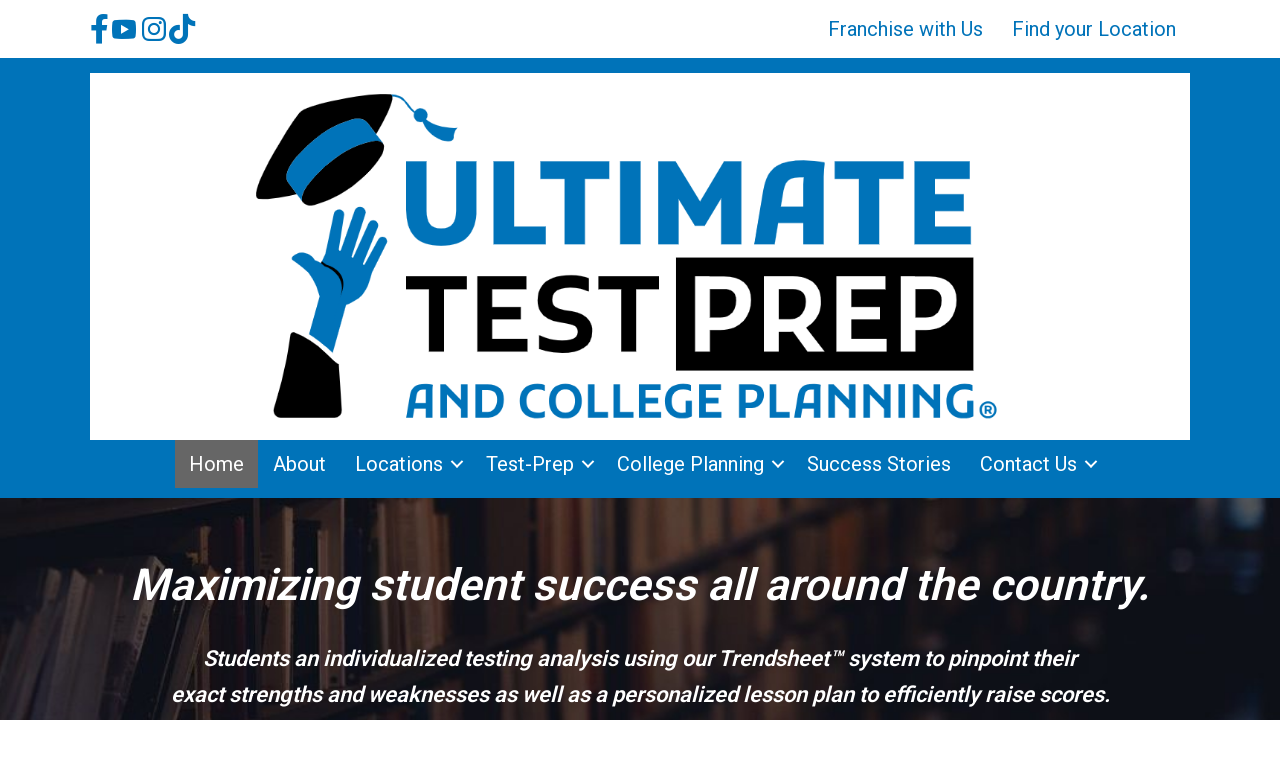

--- FILE ---
content_type: text/css
request_url: https://ultimatetestprep.com/wp-content/uploads/bb-plugin/cache/156-layout.css?ver=a55ed7f047affceb070529467993ccdc
body_size: 4424
content:
.fl-builder-content *,.fl-builder-content *:before,.fl-builder-content *:after {-webkit-box-sizing: border-box;-moz-box-sizing: border-box;box-sizing: border-box;}.fl-row:before,.fl-row:after,.fl-row-content:before,.fl-row-content:after,.fl-col-group:before,.fl-col-group:after,.fl-col:before,.fl-col:after,.fl-module:not([data-accepts]):before,.fl-module:not([data-accepts]):after,.fl-module-content:before,.fl-module-content:after {display: table;content: " ";}.fl-row:after,.fl-row-content:after,.fl-col-group:after,.fl-col:after,.fl-module:not([data-accepts]):after,.fl-module-content:after {clear: both;}.fl-clear {clear: both;}.fl-row,.fl-row-content {margin-left: auto;margin-right: auto;min-width: 0;}.fl-row-content-wrap {position: relative;}.fl-builder-mobile .fl-row-bg-photo .fl-row-content-wrap {background-attachment: scroll;}.fl-row-bg-video,.fl-row-bg-video .fl-row-content,.fl-row-bg-embed,.fl-row-bg-embed .fl-row-content {position: relative;}.fl-row-bg-video .fl-bg-video,.fl-row-bg-embed .fl-bg-embed-code {bottom: 0;left: 0;overflow: hidden;position: absolute;right: 0;top: 0;}.fl-row-bg-video .fl-bg-video video,.fl-row-bg-embed .fl-bg-embed-code video {bottom: 0;left: 0px;max-width: none;position: absolute;right: 0;top: 0px;}.fl-row-bg-video .fl-bg-video video {min-width: 100%;min-height: 100%;width: auto;height: auto;}.fl-row-bg-video .fl-bg-video iframe,.fl-row-bg-embed .fl-bg-embed-code iframe {pointer-events: none;width: 100vw;height: 56.25vw; max-width: none;min-height: 100vh;min-width: 177.77vh; position: absolute;top: 50%;left: 50%;-ms-transform: translate(-50%, -50%); -webkit-transform: translate(-50%, -50%); transform: translate(-50%, -50%);}.fl-bg-video-fallback {background-position: 50% 50%;background-repeat: no-repeat;background-size: cover;bottom: 0px;left: 0px;position: absolute;right: 0px;top: 0px;}.fl-row-bg-slideshow,.fl-row-bg-slideshow .fl-row-content {position: relative;}.fl-row .fl-bg-slideshow {bottom: 0;left: 0;overflow: hidden;position: absolute;right: 0;top: 0;z-index: 0;}.fl-builder-edit .fl-row .fl-bg-slideshow * {bottom: 0;height: auto !important;left: 0;position: absolute !important;right: 0;top: 0;}.fl-row-bg-overlay .fl-row-content-wrap:after {border-radius: inherit;content: '';display: block;position: absolute;top: 0;right: 0;bottom: 0;left: 0;z-index: 0;}.fl-row-bg-overlay .fl-row-content {position: relative;z-index: 1;}.fl-row-default-height .fl-row-content-wrap,.fl-row-custom-height .fl-row-content-wrap {display: -webkit-box;display: -webkit-flex;display: -ms-flexbox;display: flex;min-height: 100vh;}.fl-row-overlap-top .fl-row-content-wrap {display: -webkit-inline-box;display: -webkit-inline-flex;display: -moz-inline-box;display: -ms-inline-flexbox;display: inline-flex;width: 100%;}.fl-row-default-height .fl-row-content-wrap,.fl-row-custom-height .fl-row-content-wrap {min-height: 0;}.fl-row-default-height .fl-row-content,.fl-row-full-height .fl-row-content,.fl-row-custom-height .fl-row-content {-webkit-box-flex: 1 1 auto; -moz-box-flex: 1 1 auto;-webkit-flex: 1 1 auto;-ms-flex: 1 1 auto;flex: 1 1 auto;}.fl-row-default-height .fl-row-full-width.fl-row-content,.fl-row-full-height .fl-row-full-width.fl-row-content,.fl-row-custom-height .fl-row-full-width.fl-row-content {max-width: 100%;width: 100%;}.fl-row-default-height.fl-row-align-center .fl-row-content-wrap,.fl-row-full-height.fl-row-align-center .fl-row-content-wrap,.fl-row-custom-height.fl-row-align-center .fl-row-content-wrap {-webkit-align-items: center;-webkit-box-align: center;-webkit-box-pack: center;-webkit-justify-content: center;-ms-flex-align: center;-ms-flex-pack: center;justify-content: center;align-items: center;}.fl-row-default-height.fl-row-align-bottom .fl-row-content-wrap,.fl-row-full-height.fl-row-align-bottom .fl-row-content-wrap,.fl-row-custom-height.fl-row-align-bottom .fl-row-content-wrap {-webkit-align-items: flex-end;-webkit-justify-content: flex-end;-webkit-box-align: end;-webkit-box-pack: end;-ms-flex-align: end;-ms-flex-pack: end;justify-content: flex-end;align-items: flex-end;}.fl-col-group-equal-height {display: flex;flex-wrap: wrap;width: 100%;}.fl-col-group-equal-height.fl-col-group-has-child-loading {flex-wrap: nowrap;}.fl-col-group-equal-height .fl-col,.fl-col-group-equal-height .fl-col-content {display: flex;flex: 1 1 auto;}.fl-col-group-equal-height .fl-col-content {flex-direction: column;flex-shrink: 1;min-width: 1px;max-width: 100%;width: 100%;}.fl-col-group-equal-height:before,.fl-col-group-equal-height .fl-col:before,.fl-col-group-equal-height .fl-col-content:before,.fl-col-group-equal-height:after,.fl-col-group-equal-height .fl-col:after,.fl-col-group-equal-height .fl-col-content:after{content: none;}.fl-col-group-nested.fl-col-group-equal-height.fl-col-group-align-top .fl-col-content,.fl-col-group-equal-height.fl-col-group-align-top .fl-col-content {justify-content: flex-start;}.fl-col-group-nested.fl-col-group-equal-height.fl-col-group-align-center .fl-col-content,.fl-col-group-equal-height.fl-col-group-align-center .fl-col-content {justify-content: center;}.fl-col-group-nested.fl-col-group-equal-height.fl-col-group-align-bottom .fl-col-content,.fl-col-group-equal-height.fl-col-group-align-bottom .fl-col-content {justify-content: flex-end;}.fl-col-group-equal-height.fl-col-group-align-center .fl-col-group {width: 100%;}.fl-col {float: left;min-height: 1px;}.fl-col-bg-overlay .fl-col-content {position: relative;}.fl-col-bg-overlay .fl-col-content:after {border-radius: inherit;content: '';display: block;position: absolute;top: 0;right: 0;bottom: 0;left: 0;z-index: 0;}.fl-col-bg-overlay .fl-module {position: relative;z-index: 2;}.single:not(.woocommerce).single-fl-builder-template .fl-content {width: 100%;}.fl-builder-layer {position: absolute;top:0;left:0;right: 0;bottom: 0;z-index: 0;pointer-events: none;overflow: hidden;}.fl-builder-shape-layer {z-index: 0;}.fl-builder-shape-layer.fl-builder-bottom-edge-layer {z-index: 1;}.fl-row-bg-overlay .fl-builder-shape-layer {z-index: 1;}.fl-row-bg-overlay .fl-builder-shape-layer.fl-builder-bottom-edge-layer {z-index: 2;}.fl-row-has-layers .fl-row-content {z-index: 1;}.fl-row-bg-overlay .fl-row-content {z-index: 2;}.fl-builder-layer > * {display: block;position: absolute;top:0;left:0;width: 100%;}.fl-builder-layer + .fl-row-content {position: relative;}.fl-builder-layer .fl-shape {fill: #aaa;stroke: none;stroke-width: 0;width:100%;}@supports (-webkit-touch-callout: inherit) {.fl-row.fl-row-bg-parallax .fl-row-content-wrap,.fl-row.fl-row-bg-fixed .fl-row-content-wrap {background-position: center !important;background-attachment: scroll !important;}}@supports (-webkit-touch-callout: none) {.fl-row.fl-row-bg-fixed .fl-row-content-wrap {background-position: center !important;background-attachment: scroll !important;}}.fl-clearfix:before,.fl-clearfix:after {display: table;content: " ";}.fl-clearfix:after {clear: both;}.sr-only {position: absolute;width: 1px;height: 1px;padding: 0;overflow: hidden;clip: rect(0,0,0,0);white-space: nowrap;border: 0;}.fl-builder-content a.fl-button,.fl-builder-content a.fl-button:visited {border-radius: 4px;-moz-border-radius: 4px;-webkit-border-radius: 4px;display: inline-block;font-size: 16px;font-weight: normal;line-height: 18px;padding: 12px 24px;text-decoration: none;text-shadow: none;}.fl-builder-content .fl-button:hover {text-decoration: none;}.fl-builder-content .fl-button:active {position: relative;top: 1px;}.fl-builder-content .fl-button-width-full .fl-button {display: block;text-align: center;}.fl-builder-content .fl-button-width-custom .fl-button {display: inline-block;text-align: center;max-width: 100%;}.fl-builder-content .fl-button-left {text-align: left;}.fl-builder-content .fl-button-center {text-align: center;}.fl-builder-content .fl-button-right {text-align: right;}.fl-builder-content .fl-button i {font-size: 1.3em;height: auto;margin-right:8px;vertical-align: middle;width: auto;}.fl-builder-content .fl-button i.fl-button-icon-after {margin-left: 8px;margin-right: 0;}.fl-builder-content .fl-button-has-icon .fl-button-text {vertical-align: middle;}.fl-icon-wrap {display: inline-block;}.fl-icon {display: table-cell;vertical-align: middle;}.fl-icon a {text-decoration: none;}.fl-icon i {float: right;height: auto;width: auto;}.fl-icon i:before {border: none !important;height: auto;width: auto;}.fl-icon-text {display: table-cell;text-align: left;padding-left: 15px;vertical-align: middle;}.fl-icon-text-empty {display: none;}.fl-icon-text *:last-child {margin: 0 !important;padding: 0 !important;}.fl-icon-text a {text-decoration: none;}.fl-icon-text span {display: block;}.fl-icon-text span.mce-edit-focus {min-width: 1px;}.fl-module img {max-width: 100%;}.fl-photo {line-height: 0;position: relative;}.fl-photo-align-left {text-align: left;}.fl-photo-align-center {text-align: center;}.fl-photo-align-right {text-align: right;}.fl-photo-content {display: inline-block;line-height: 0;position: relative;max-width: 100%;}.fl-photo-img-svg {width: 100%;}.fl-photo-content img {display: inline;height: auto;max-width: 100%;}.fl-photo-crop-circle img {-webkit-border-radius: 100%;-moz-border-radius: 100%;border-radius: 100%;}.fl-photo-caption {font-size: 13px;line-height: 18px;overflow: hidden;text-overflow: ellipsis;}.fl-photo-caption-below {padding-bottom: 20px;padding-top: 10px;}.fl-photo-caption-hover {background: rgba(0,0,0,0.7);bottom: 0;color: #fff;left: 0;opacity: 0;filter: alpha(opacity = 0);padding: 10px 15px;position: absolute;right: 0;-webkit-transition:opacity 0.3s ease-in;-moz-transition:opacity 0.3s ease-in;transition:opacity 0.3s ease-in;}.fl-photo-content:hover .fl-photo-caption-hover {opacity: 100;filter: alpha(opacity = 100);}.fl-builder-pagination,.fl-builder-pagination-load-more {padding: 40px 0;}.fl-builder-pagination ul.page-numbers {list-style: none;margin: 0;padding: 0;text-align: center;}.fl-builder-pagination li {display: inline-block;list-style: none;margin: 0;padding: 0;}.fl-builder-pagination li a.page-numbers,.fl-builder-pagination li span.page-numbers {border: 1px solid #e6e6e6;display: inline-block;padding: 5px 10px;margin: 0 0 5px;}.fl-builder-pagination li a.page-numbers:hover,.fl-builder-pagination li span.current {background: #f5f5f5;text-decoration: none;}.fl-slideshow,.fl-slideshow * {-webkit-box-sizing: content-box;-moz-box-sizing: content-box;box-sizing: content-box;}.fl-slideshow .fl-slideshow-image img {max-width: none !important;}.fl-slideshow-social {line-height: 0 !important;}.fl-slideshow-social * {margin: 0 !important;}.fl-builder-content .bx-wrapper .bx-viewport {background: transparent;border: none;box-shadow: none;-moz-box-shadow: none;-webkit-box-shadow: none;left: 0;}.mfp-wrap button.mfp-arrow,.mfp-wrap button.mfp-arrow:active,.mfp-wrap button.mfp-arrow:hover,.mfp-wrap button.mfp-arrow:focus {background: transparent !important;border: none !important;outline: none;position: absolute;top: 50%;box-shadow: none !important;-moz-box-shadow: none !important;-webkit-box-shadow: none !important;}.mfp-wrap .mfp-close,.mfp-wrap .mfp-close:active,.mfp-wrap .mfp-close:hover,.mfp-wrap .mfp-close:focus {background: transparent !important;border: none !important;outline: none;position: absolute;top: 0;box-shadow: none !important;-moz-box-shadow: none !important;-webkit-box-shadow: none !important;}.admin-bar .mfp-wrap .mfp-close,.admin-bar .mfp-wrap .mfp-close:active,.admin-bar .mfp-wrap .mfp-close:hover,.admin-bar .mfp-wrap .mfp-close:focus {top: 32px!important;}img.mfp-img {padding: 0;}.mfp-counter {display: none;}.mfp-wrap .mfp-preloader.fa {font-size: 30px;}.fl-form-field {margin-bottom: 15px;}.fl-form-field input.fl-form-error {border-color: #DD6420;}.fl-form-error-message {clear: both;color: #DD6420;display: none;padding-top: 8px;font-size: 12px;font-weight: lighter;}.fl-form-button-disabled {opacity: 0.5;}.fl-animation {opacity: 0;}body.fl-no-js .fl-animation {opacity: 1;}.fl-builder-preview .fl-animation,.fl-builder-edit .fl-animation,.fl-animated {opacity: 1;}.fl-animated {animation-fill-mode: both;-webkit-animation-fill-mode: both;}.fl-button.fl-button-icon-animation i {width: 0 !important;opacity: 0;-ms-filter: "alpha(opacity=0)";transition: all 0.2s ease-out;-webkit-transition: all 0.2s ease-out;}.fl-button.fl-button-icon-animation:hover i {opacity: 1! important;-ms-filter: "alpha(opacity=100)";}.fl-button.fl-button-icon-animation i.fl-button-icon-after {margin-left: 0px !important;}.fl-button.fl-button-icon-animation:hover i.fl-button-icon-after {margin-left: 10px !important;}.fl-button.fl-button-icon-animation i.fl-button-icon-before {margin-right: 0 !important;}.fl-button.fl-button-icon-animation:hover i.fl-button-icon-before {margin-right: 20px !important;margin-left: -10px;}.fl-builder-content a.fl-button,.fl-builder-content a.fl-button:visited {background: #fafafa;border: 1px solid #ccc;color: #333;}.fl-builder-content a.fl-button *,.fl-builder-content a.fl-button:visited * {color: #333;}@media (max-width: 1200px) {}@media (max-width: 992px) { .fl-col-group.fl-col-group-medium-reversed {display: -webkit-flex;display: flex;-webkit-flex-wrap: wrap-reverse;flex-wrap: wrap-reverse;flex-direction: row-reverse;} }@media (max-width: 768px) { .fl-row-content-wrap {background-attachment: scroll !important;}.fl-row-bg-parallax .fl-row-content-wrap {background-attachment: scroll !important;background-position: center center !important;}.fl-col-group.fl-col-group-equal-height {display: block;}.fl-col-group.fl-col-group-equal-height.fl-col-group-custom-width {display: -webkit-box;display: -webkit-flex;display: flex;}.fl-col-group.fl-col-group-responsive-reversed {display: -webkit-flex;display: flex;-webkit-flex-wrap: wrap-reverse;flex-wrap: wrap-reverse;flex-direction: row-reverse;}.fl-col-group.fl-col-group-responsive-reversed .fl-col:not(.fl-col-small-custom-width) {flex-basis: 100%;width: 100% !important;}.fl-col-group.fl-col-group-medium-reversed:not(.fl-col-group-responsive-reversed) {display: unset;display: unset;-webkit-flex-wrap: unset;flex-wrap: unset;flex-direction: unset;}.fl-col {clear: both;float: none;margin-left: auto;margin-right: auto;width: auto !important;}.fl-col-small:not(.fl-col-small-full-width) {max-width: 400px;}.fl-block-col-resize {display:none;}.fl-row[data-node] .fl-row-content-wrap {margin: 0;padding-left: 0;padding-right: 0;}.fl-row[data-node] .fl-bg-video,.fl-row[data-node] .fl-bg-slideshow {left: 0;right: 0;}.fl-col[data-node] .fl-col-content {margin: 0;padding-left: 0;padding-right: 0;} }@media (min-width: 1201px) {html .fl-visible-large:not(.fl-visible-desktop),html .fl-visible-medium:not(.fl-visible-desktop),html .fl-visible-mobile:not(.fl-visible-desktop) {display: none;}}@media (min-width: 993px) and (max-width: 1200px) {html .fl-visible-desktop:not(.fl-visible-large),html .fl-visible-medium:not(.fl-visible-large),html .fl-visible-mobile:not(.fl-visible-large) {display: none;}}@media (min-width: 769px) and (max-width: 992px) {html .fl-visible-desktop:not(.fl-visible-medium),html .fl-visible-large:not(.fl-visible-medium),html .fl-visible-mobile:not(.fl-visible-medium) {display: none;}}@media (max-width: 768px) {html .fl-visible-desktop:not(.fl-visible-mobile),html .fl-visible-large:not(.fl-visible-mobile),html .fl-visible-medium:not(.fl-visible-mobile) {display: none;}}.fl-col-content {display: flex;flex-direction: column;margin-top: 0px;margin-right: 0px;margin-bottom: 0px;margin-left: 0px;padding-top: 0px;padding-right: 0px;padding-bottom: 0px;padding-left: 0px;}.fl-row-fixed-width {max-width: 1100px;}.fl-row-content-wrap {margin-top: 0px;margin-right: 0px;margin-bottom: 0px;margin-left: 0px;padding-top: 20px;padding-right: 20px;padding-bottom: 20px;padding-left: 20px;}.fl-module-content, .fl-module:where(.fl-module:not(:has(> .fl-module-content))) {margin-top: 20px;margin-right: 20px;margin-bottom: 20px;margin-left: 20px;}.page .fl-post-header, .single-fl-builder-template .fl-post-header { display:none; } .fl-node-5tcdfugwrsjb > .fl-row-content-wrap {margin-top:0px;margin-right:0px;margin-bottom:0px;margin-left:0px;} .fl-node-5tcdfugwrsjb > .fl-row-content-wrap {padding-top:0px;padding-right:0px;padding-bottom:0px;padding-left:0px;} .fl-node-5c141c8a748b3 > .fl-row-content-wrap {margin-top:0px;} .fl-node-q4ig9ft5w8e2 > .fl-row-content-wrap {padding-top:0px;padding-right:0px;padding-bottom:0px;padding-left:0px;} .fl-node-7kingusdp6f4 > .fl-row-content-wrap {margin-top:0px;margin-right:0px;margin-bottom:0px;margin-left:0px;} .fl-node-bx9y3c7ds16r > .fl-row-content-wrap {padding-top:0px;padding-right:0px;padding-bottom:0px;padding-left:0px;}.fl-node-5758c7ef9b62c > .fl-row-content-wrap {border-top-width: 1px;border-right-width: 0px;border-bottom-width: 1px;border-left-width: 0px;}.fl-node-5758c7efa634d {width: 48%;}.fl-node-5c141c8a79843 {width: 50%;}.fl-node-5d76a5703118a {width: 50%;}.fl-node-dcgut1zxb5e4 {width: 100%;}.fl-node-p0zhtyglbnu4 {width: 100%;}.fl-node-3eo0b7s4k1pz {width: 50%;}.fl-node-76qkdce98nzb {width: 100%;}.fl-node-fdctiaywu51b {width: 100%;}.fl-node-ri1eao2kdu3w {width: 100%;}.fl-node-5q4gj3s9wb27 {width: 100%;}.fl-node-xdltac2upv9i {width: 50%;}.fl-node-ny5oemi9hv7t {width: 100%;}.fl-node-715ebpa3lhfc {width: 100%;}.fl-node-715ebpa3lhfc > .fl-col-content {background-image: url(https://ultimatetestprep.com/wp-content/uploads/2025/07/books-2596809_1280dark-e1752177747450.jpg);background-repeat: no-repeat;background-position: center center;background-attachment: scroll;background-size: cover;}.fl-node-rencvkahf62u {width: 100%;}.fl-node-5758c7efa63fa {width: 51%;}.fl-node-5c141c8a7988d {width: 50%;}.fl-node-5d76a570311d2 {width: 50%;}.fl-node-bo3d274hqw8v {width: 50%;}.fl-node-pbm6ecqn8z3s {width: 50%;}.fl-builder-content .fl-rich-text strong {font-weight: bold;}.fl-module.fl-rich-text p:last-child {margin-bottom: 0;}.fl-builder-edit .fl-module.fl-rich-text p:not(:has(~ *:not(.fl-block-overlay))) {margin-bottom: 0;} .fl-node-5758c7f897c9c.fl-module-rich-text {margin-top:0px;}img.mfp-img {padding-bottom: 40px !important;}.fl-builder-edit .fl-fill-container img {transition: object-position .5s;}.fl-fill-container :is(.fl-module-content, .fl-photo, .fl-photo-content, img) {height: 100% !important;width: 100% !important;}@media (max-width: 768px) { .fl-photo-content,.fl-photo-img {max-width: 100%;} }.fl-node-5c141ed7e4dce, .fl-node-5c141ed7e4dce .fl-photo {text-align: center;}.fl-node-5c142082156f4, .fl-node-5c142082156f4 .fl-photo {text-align: center;}.fl-builder-content .fl-node-3wf4ni5la2gb a.fl-button,.fl-builder-content .fl-node-3wf4ni5la2gb a.fl-button:visited,.fl-builder-content .fl-node-3wf4ni5la2gb a.fl-button *,.fl-builder-content .fl-node-3wf4ni5la2gb a.fl-button:visited *,.fl-page .fl-builder-content .fl-node-3wf4ni5la2gb a.fl-button,.fl-page .fl-builder-content .fl-node-3wf4ni5la2gb a.fl-button:visited,.fl-page .fl-builder-content .fl-node-3wf4ni5la2gb a.fl-button *,.fl-page .fl-builder-content .fl-node-3wf4ni5la2gb a.fl-button:visited * {color: rgb(255, 255, 255);}.fl-builder-content .fl-node-3wf4ni5la2gb a.fl-button:hover,.fl-builder-content .fl-node-3wf4ni5la2gb a.fl-button:hover span.fl-button-text,.fl-builder-content .fl-node-3wf4ni5la2gb a.fl-button:hover *,.fl-page .fl-builder-content .fl-node-3wf4ni5la2gb a.fl-button:hover,.fl-page .fl-builder-content .fl-node-3wf4ni5la2gb a.fl-button:hover span.fl-button-text,.fl-page .fl-builder-content .fl-node-3wf4ni5la2gb a.fl-button:hover * {color: rgb(255, 255, 255);}.fl-node-3wf4ni5la2gb.fl-button-wrap, .fl-node-3wf4ni5la2gb .fl-button-wrap {text-align: center;}.fl-builder-content .fl-node-3wf4ni5la2gb a.fl-button, .fl-builder-content .fl-node-3wf4ni5la2gb a.fl-button:visited, .fl-page .fl-builder-content .fl-node-3wf4ni5la2gb a.fl-button, .fl-page .fl-builder-content .fl-node-3wf4ni5la2gb a.fl-button:visited {border: 1px solid #0067ad;background-color: #0073B9;}.fl-builder-content .fl-node-3wf4ni5la2gb a.fl-button:hover, .fl-builder-content .fl-node-3wf4ni5la2gb a.fl-button:focus, .fl-page .fl-builder-content .fl-node-3wf4ni5la2gb a.fl-button:hover, .fl-page .fl-builder-content .fl-node-3wf4ni5la2gb a.fl-button:focus {border: 1px solid rgba(0,101,172, 0.5);}.fl-builder-content .fl-node-3wf4ni5la2gb a.fl-button:hover, .fl-page .fl-builder-content .fl-node-3wf4ni5la2gb a.fl-button:hover, .fl-page .fl-builder-content .fl-node-3wf4ni5la2gb a.fl-button:hover, .fl-page .fl-page .fl-builder-content .fl-node-3wf4ni5la2gb a.fl-button:hover {background-color: rgba(0, 113, 184, 0.5);}.fl-builder-content .fl-node-83splo9f1rvu a.fl-button,.fl-builder-content .fl-node-83splo9f1rvu a.fl-button:visited,.fl-builder-content .fl-node-83splo9f1rvu a.fl-button *,.fl-builder-content .fl-node-83splo9f1rvu a.fl-button:visited *,.fl-page .fl-builder-content .fl-node-83splo9f1rvu a.fl-button,.fl-page .fl-builder-content .fl-node-83splo9f1rvu a.fl-button:visited,.fl-page .fl-builder-content .fl-node-83splo9f1rvu a.fl-button *,.fl-page .fl-builder-content .fl-node-83splo9f1rvu a.fl-button:visited * {color: rgb(255, 255, 255);}.fl-builder-content .fl-node-83splo9f1rvu a.fl-button:hover,.fl-builder-content .fl-node-83splo9f1rvu a.fl-button:hover span.fl-button-text,.fl-builder-content .fl-node-83splo9f1rvu a.fl-button:hover *,.fl-page .fl-builder-content .fl-node-83splo9f1rvu a.fl-button:hover,.fl-page .fl-builder-content .fl-node-83splo9f1rvu a.fl-button:hover span.fl-button-text,.fl-page .fl-builder-content .fl-node-83splo9f1rvu a.fl-button:hover * {color: rgb(255, 255, 255);}.fl-node-83splo9f1rvu.fl-button-wrap, .fl-node-83splo9f1rvu .fl-button-wrap {text-align: center;}.fl-builder-content .fl-node-83splo9f1rvu a.fl-button, .fl-builder-content .fl-node-83splo9f1rvu a.fl-button:visited, .fl-page .fl-builder-content .fl-node-83splo9f1rvu a.fl-button, .fl-page .fl-builder-content .fl-node-83splo9f1rvu a.fl-button:visited {border: 1px solid #0067ad;background-color: #0073B9;}.fl-builder-content .fl-node-83splo9f1rvu a.fl-button:hover, .fl-builder-content .fl-node-83splo9f1rvu a.fl-button:focus, .fl-page .fl-builder-content .fl-node-83splo9f1rvu a.fl-button:hover, .fl-page .fl-builder-content .fl-node-83splo9f1rvu a.fl-button:focus {border: 1px solid rgba(0,101,172, 0.5);}.fl-builder-content .fl-node-83splo9f1rvu a.fl-button:hover, .fl-page .fl-builder-content .fl-node-83splo9f1rvu a.fl-button:hover, .fl-page .fl-builder-content .fl-node-83splo9f1rvu a.fl-button:hover, .fl-page .fl-page .fl-builder-content .fl-node-83splo9f1rvu a.fl-button:hover {background-color: rgba(0, 113, 184, 0.5);}.fl-node-oiaur6tqen8f .fl-separator {border-top-width: 1px;max-width: 100%;margin: auto;}.fl-node-oiaur6tqen8f .fl-separator {border-top-color: #cccccc;border-top-style: solid;}.fl-node-cshfvbt3eukp .fl-separator {border-top-width: 1px;max-width: 100%;margin: auto;}.fl-node-cshfvbt3eukp .fl-separator {border-top-color: #cccccc;border-top-style: solid;}.fl-node-yulne15cjfaq, .fl-node-yulne15cjfaq .fl-photo {text-align: center;}.fl-animated.fl-fade-in {animation: fl-fade-in 1s ease;-webkit-animation: fl-fade-in 1s ease;}@-webkit-keyframes fl-fade-in {from {opacity: 0;}to {opacity: 1;}}@keyframes fl-fade-in {from {opacity: 0;}to {opacity: 1;}}.fl-node-dreui16pbs49 .fl-separator {border-top-width: 1px;max-width: 100%;margin: auto;}.fl-node-dreui16pbs49 .fl-separator {border-top-color: #cccccc;border-top-style: solid;}.fl-embed-video iframe {max-width: 100%;}.fl-wp-video {position: relative;height: 0;overflow: hidden;padding: 0 0 56.25%;}.fl-wp-video .wp-video {position: absolute;top: 0;left: 0;width: 100% !important;height: 100% !important;}.mfp-container .fl-video-lightbox-content .wp-video {margin-left: auto;margin-right: auto;}.mfp-container .fl-video-lightbox-content .fluid-width-video-wrapper iframe {width: 80%;height: auto;margin-left: auto;margin-right: auto;}.fl-module-video .fl-video-poster {cursor: pointer;}.fl-wp-video .wp-video .mejs-container,.fl-wp-video .wp-video .mejs-inner,.fl-wp-video .wp-video .mejs-layers,.fl-wp-video .wp-video .mejs-layer,.fl-wp-video .wp-video-shortcode,.fl-wp-video .me-plugin,.fl-wp-video .me-plugin * {width: 100% !important;height: 100% !important;}.fl-video-sticky {position: fixed;top: 20px;z-index: 11;}.fl-wp-video img{width: 100%;}@media (max-width: 768px) {}.fl-node-le19sjo0dc4a .fl-video-poster {display: none;}.fl-node-o1lzwenb4yvq, .fl-node-o1lzwenb4yvq .fl-photo {text-align: center;} .fl-node-5c141c8f63a0c.fl-module-rich-text {margin-bottom:0px;}.fl-node-4sknx2g5dwul .fl-separator {border-top-width: 1px;max-width: 100%;margin: auto;}.fl-node-4sknx2g5dwul .fl-separator {border-top-color: #cccccc;border-top-style: solid;}.fl-builder-content .fl-node-5u8gilv1adkn a.fl-button,.fl-builder-content .fl-node-5u8gilv1adkn a.fl-button:visited,.fl-builder-content .fl-node-5u8gilv1adkn a.fl-button *,.fl-builder-content .fl-node-5u8gilv1adkn a.fl-button:visited *,.fl-page .fl-builder-content .fl-node-5u8gilv1adkn a.fl-button,.fl-page .fl-builder-content .fl-node-5u8gilv1adkn a.fl-button:visited,.fl-page .fl-builder-content .fl-node-5u8gilv1adkn a.fl-button *,.fl-page .fl-builder-content .fl-node-5u8gilv1adkn a.fl-button:visited * {color: rgb(255, 255, 255);}.fl-builder-content .fl-node-5u8gilv1adkn a.fl-button:hover,.fl-builder-content .fl-node-5u8gilv1adkn a.fl-button:hover span.fl-button-text,.fl-builder-content .fl-node-5u8gilv1adkn a.fl-button:hover *,.fl-page .fl-builder-content .fl-node-5u8gilv1adkn a.fl-button:hover,.fl-page .fl-builder-content .fl-node-5u8gilv1adkn a.fl-button:hover span.fl-button-text,.fl-page .fl-builder-content .fl-node-5u8gilv1adkn a.fl-button:hover * {color: rgb(255, 255, 255);}.fl-node-5u8gilv1adkn.fl-button-wrap, .fl-node-5u8gilv1adkn .fl-button-wrap {text-align: center;}.fl-builder-content .fl-node-5u8gilv1adkn a.fl-button, .fl-builder-content .fl-node-5u8gilv1adkn a.fl-button:visited, .fl-page .fl-builder-content .fl-node-5u8gilv1adkn a.fl-button, .fl-page .fl-builder-content .fl-node-5u8gilv1adkn a.fl-button:visited {border: 1px solid #0067ad;background-color: #0073B9;}.fl-builder-content .fl-node-5u8gilv1adkn a.fl-button:hover, .fl-builder-content .fl-node-5u8gilv1adkn a.fl-button:focus, .fl-page .fl-builder-content .fl-node-5u8gilv1adkn a.fl-button:hover, .fl-page .fl-builder-content .fl-node-5u8gilv1adkn a.fl-button:focus {border: 1px solid rgba(0,101,172, 0.5);}.fl-builder-content .fl-node-5u8gilv1adkn a.fl-button:hover, .fl-page .fl-builder-content .fl-node-5u8gilv1adkn a.fl-button:hover, .fl-page .fl-builder-content .fl-node-5u8gilv1adkn a.fl-button:hover, .fl-page .fl-page .fl-builder-content .fl-node-5u8gilv1adkn a.fl-button:hover {background-color: rgba(0, 113, 184, 0.5);}.fl-builder-content .fl-node-c4pl6xswhd8o a.fl-button,.fl-builder-content .fl-node-c4pl6xswhd8o a.fl-button:visited,.fl-builder-content .fl-node-c4pl6xswhd8o a.fl-button *,.fl-builder-content .fl-node-c4pl6xswhd8o a.fl-button:visited *,.fl-page .fl-builder-content .fl-node-c4pl6xswhd8o a.fl-button,.fl-page .fl-builder-content .fl-node-c4pl6xswhd8o a.fl-button:visited,.fl-page .fl-builder-content .fl-node-c4pl6xswhd8o a.fl-button *,.fl-page .fl-builder-content .fl-node-c4pl6xswhd8o a.fl-button:visited * {color: rgb(255, 255, 255);}.fl-builder-content .fl-node-c4pl6xswhd8o a.fl-button:hover,.fl-builder-content .fl-node-c4pl6xswhd8o a.fl-button:hover span.fl-button-text,.fl-builder-content .fl-node-c4pl6xswhd8o a.fl-button:hover *,.fl-page .fl-builder-content .fl-node-c4pl6xswhd8o a.fl-button:hover,.fl-page .fl-builder-content .fl-node-c4pl6xswhd8o a.fl-button:hover span.fl-button-text,.fl-page .fl-builder-content .fl-node-c4pl6xswhd8o a.fl-button:hover * {color: rgb(255, 255, 255);}.fl-node-c4pl6xswhd8o.fl-button-wrap, .fl-node-c4pl6xswhd8o .fl-button-wrap {text-align: center;}.fl-builder-content .fl-node-c4pl6xswhd8o a.fl-button, .fl-builder-content .fl-node-c4pl6xswhd8o a.fl-button:visited, .fl-page .fl-builder-content .fl-node-c4pl6xswhd8o a.fl-button, .fl-page .fl-builder-content .fl-node-c4pl6xswhd8o a.fl-button:visited {border: 1px solid #0067ad;background-color: #0073b9;}.fl-builder-content .fl-node-c4pl6xswhd8o a.fl-button:hover, .fl-builder-content .fl-node-c4pl6xswhd8o a.fl-button:focus, .fl-page .fl-builder-content .fl-node-c4pl6xswhd8o a.fl-button:hover, .fl-page .fl-builder-content .fl-node-c4pl6xswhd8o a.fl-button:focus {border: 1px solid rgba(0,101,172, 0.5);}.fl-builder-content .fl-node-c4pl6xswhd8o a.fl-button:hover, .fl-page .fl-builder-content .fl-node-c4pl6xswhd8o a.fl-button:hover, .fl-page .fl-builder-content .fl-node-c4pl6xswhd8o a.fl-button:hover, .fl-page .fl-page .fl-builder-content .fl-node-c4pl6xswhd8o a.fl-button:hover {background-color: rgba(0, 113, 184, 0.5);} .fl-node-c4pl6xswhd8o.fl-module-button {margin-bottom:40px;}@media (max-width: 768px) { .fl-node-c4pl6xswhd8o.fl-module-button { margin-bottom:20px; } }.fl-builder-content .fl-node-q56r87ysitjk a.fl-button,.fl-builder-content .fl-node-q56r87ysitjk a.fl-button:visited,.fl-builder-content .fl-node-q56r87ysitjk a.fl-button *,.fl-builder-content .fl-node-q56r87ysitjk a.fl-button:visited *,.fl-page .fl-builder-content .fl-node-q56r87ysitjk a.fl-button,.fl-page .fl-builder-content .fl-node-q56r87ysitjk a.fl-button:visited,.fl-page .fl-builder-content .fl-node-q56r87ysitjk a.fl-button *,.fl-page .fl-builder-content .fl-node-q56r87ysitjk a.fl-button:visited * {color: rgb(255, 255, 255);}.fl-builder-content .fl-node-q56r87ysitjk a.fl-button:hover,.fl-builder-content .fl-node-q56r87ysitjk a.fl-button:hover span.fl-button-text,.fl-builder-content .fl-node-q56r87ysitjk a.fl-button:hover *,.fl-page .fl-builder-content .fl-node-q56r87ysitjk a.fl-button:hover,.fl-page .fl-builder-content .fl-node-q56r87ysitjk a.fl-button:hover span.fl-button-text,.fl-page .fl-builder-content .fl-node-q56r87ysitjk a.fl-button:hover * {color: rgb(255, 255, 255);}.fl-node-q56r87ysitjk.fl-button-wrap, .fl-node-q56r87ysitjk .fl-button-wrap {text-align: center;}.fl-builder-content .fl-node-q56r87ysitjk a.fl-button, .fl-builder-content .fl-node-q56r87ysitjk a.fl-button:visited, .fl-page .fl-builder-content .fl-node-q56r87ysitjk a.fl-button, .fl-page .fl-builder-content .fl-node-q56r87ysitjk a.fl-button:visited {border: 1px solid #0067ad;background-color: #0073B9;}.fl-builder-content .fl-node-q56r87ysitjk a.fl-button:hover, .fl-builder-content .fl-node-q56r87ysitjk a.fl-button:focus, .fl-page .fl-builder-content .fl-node-q56r87ysitjk a.fl-button:hover, .fl-page .fl-builder-content .fl-node-q56r87ysitjk a.fl-button:focus {border: 1px solid rgba(0,101,172, 0.5);}.fl-builder-content .fl-node-q56r87ysitjk a.fl-button:hover, .fl-page .fl-builder-content .fl-node-q56r87ysitjk a.fl-button:hover, .fl-page .fl-builder-content .fl-node-q56r87ysitjk a.fl-button:hover, .fl-page .fl-page .fl-builder-content .fl-node-q56r87ysitjk a.fl-button:hover {background-color: rgba(0, 113, 184, 0.5);}

--- FILE ---
content_type: text/css
request_url: https://ultimatetestprep.com/wp-content/uploads/bb-plugin/cache/fe7cc5a186a34cd8f76ea6863a8c2b0c-layout-bundle.css?ver=2.9.4.2-1.5.2.1
body_size: 5233
content:
.fl-node-5x13ejwbtvd8 {color: #ffffff;}.fl-builder-content .fl-node-5x13ejwbtvd8 *:not(input):not(textarea):not(select):not(a):not(h1):not(h2):not(h3):not(h4):not(h5):not(h6):not(.fl-menu-mobile-toggle) {color: inherit;}.fl-builder-content .fl-node-5x13ejwbtvd8 a {color: #ffffff;}.fl-builder-content .fl-node-5x13ejwbtvd8 a:hover {color: #ffffff;}.fl-builder-content .fl-node-5x13ejwbtvd8 h1,.fl-builder-content .fl-node-5x13ejwbtvd8 h2,.fl-builder-content .fl-node-5x13ejwbtvd8 h3,.fl-builder-content .fl-node-5x13ejwbtvd8 h4,.fl-builder-content .fl-node-5x13ejwbtvd8 h5,.fl-builder-content .fl-node-5x13ejwbtvd8 h6,.fl-builder-content .fl-node-5x13ejwbtvd8 h1 a,.fl-builder-content .fl-node-5x13ejwbtvd8 h2 a,.fl-builder-content .fl-node-5x13ejwbtvd8 h3 a,.fl-builder-content .fl-node-5x13ejwbtvd8 h4 a,.fl-builder-content .fl-node-5x13ejwbtvd8 h5 a,.fl-builder-content .fl-node-5x13ejwbtvd8 h6 a {color: #ffffff;}.fl-node-5x13ejwbtvd8 > .fl-row-content-wrap {background-color: #0073b9;border-top-width: 1px;border-right-width: 0px;border-bottom-width: 1px;border-left-width: 0px;} .fl-node-5x13ejwbtvd8 > .fl-row-content-wrap {padding-top:40px;padding-bottom:40px;}.fl-node-rethyq061bxl {color: #ffffff;}.fl-builder-content .fl-node-rethyq061bxl *:not(input):not(textarea):not(select):not(a):not(h1):not(h2):not(h3):not(h4):not(h5):not(h6):not(.fl-menu-mobile-toggle) {color: inherit;}.fl-builder-content .fl-node-rethyq061bxl a {color: #ffffff;}.fl-builder-content .fl-node-rethyq061bxl a:hover {color: #ffffff;}.fl-builder-content .fl-node-rethyq061bxl h1,.fl-builder-content .fl-node-rethyq061bxl h2,.fl-builder-content .fl-node-rethyq061bxl h3,.fl-builder-content .fl-node-rethyq061bxl h4,.fl-builder-content .fl-node-rethyq061bxl h5,.fl-builder-content .fl-node-rethyq061bxl h6,.fl-builder-content .fl-node-rethyq061bxl h1 a,.fl-builder-content .fl-node-rethyq061bxl h2 a,.fl-builder-content .fl-node-rethyq061bxl h3 a,.fl-builder-content .fl-node-rethyq061bxl h4 a,.fl-builder-content .fl-node-rethyq061bxl h5 a,.fl-builder-content .fl-node-rethyq061bxl h6 a {color: #ffffff;}.fl-node-rethyq061bxl > .fl-row-content-wrap {background-color: #0073b9;border-top-width: 1px;border-right-width: 0px;border-bottom-width: 1px;border-left-width: 0px;} .fl-node-rethyq061bxl > .fl-row-content-wrap {padding-top:13px;padding-bottom:0px;}.fl-node-soni68ahtug0 {width: 100%;}.fl-node-0p29vk1zoe8b {width: 100%;}.fl-node-0p29vk1zoe8b > .fl-col-content {border-top-width: 1px;border-right-width: 1px;border-bottom-width: 1px;border-left-width: 1px;}.fl-node-l2avi7xh90nj {width: 50%;}.fl-node-7l6jrqie1wyd {width: 50%;}.fl-builder-content .fl-rich-text strong {font-weight: bold;}.fl-module.fl-rich-text p:last-child {margin-bottom: 0;}.fl-builder-edit .fl-module.fl-rich-text p:not(:has(~ *:not(.fl-block-overlay))) {margin-bottom: 0;} .fl-node-chgr8vqjklym.fl-module-rich-text {margin-top:0px;margin-bottom:0px;}@media (max-width: 768px) { .fl-module-icon {text-align: center;} }.fl-node-cyn16zxw3ksr .fl-icon i,.fl-node-cyn16zxw3ksr .fl-icon i:before {color: #9b9b9b;}.fl-node-cyn16zxw3ksr .fl-icon i:hover,.fl-node-cyn16zxw3ksr .fl-icon i:hover:before,.fl-node-cyn16zxw3ksr .fl-icon a:hover i,.fl-node-cyn16zxw3ksr .fl-icon a:hover i:before {color: #7f7f7f;}.fl-node-cyn16zxw3ksr .fl-icon i, .fl-node-cyn16zxw3ksr .fl-icon i:before {font-size: 16px;}.fl-node-cyn16zxw3ksr .fl-icon-wrap .fl-icon-text {height: 28px;}.fl-node-cyn16zxw3ksr.fl-module-icon {text-align: left;}@media(max-width: 1200px) {.fl-node-cyn16zxw3ksr .fl-icon-wrap .fl-icon-text {height: 28px;}}@media(max-width: 992px) {.fl-node-cyn16zxw3ksr .fl-icon-wrap .fl-icon-text {height: 28px;}}@media(max-width: 768px) {.fl-node-cyn16zxw3ksr .fl-icon-wrap .fl-icon-text {height: 28px;}} .fl-node-cyn16zxw3ksr > .fl-module-content {margin-top:0px;margin-bottom:0px;margin-left:5px;}.fl-node-7n5ksrum6gb3 .fl-icon i,.fl-node-7n5ksrum6gb3 .fl-icon i:before {color: #9b9b9b;}.fl-node-7n5ksrum6gb3 .fl-icon i, .fl-node-7n5ksrum6gb3 .fl-icon i:before {font-size: 16px;}.fl-node-7n5ksrum6gb3 .fl-icon-wrap .fl-icon-text {height: 28px;}.fl-node-7n5ksrum6gb3.fl-module-icon {text-align: left;}@media(max-width: 1200px) {.fl-node-7n5ksrum6gb3 .fl-icon-wrap .fl-icon-text {height: 28px;}}@media(max-width: 992px) {.fl-node-7n5ksrum6gb3 .fl-icon-wrap .fl-icon-text {height: 28px;}}@media(max-width: 768px) {.fl-node-7n5ksrum6gb3 .fl-icon-wrap .fl-icon-text {height: 28px;}} .fl-node-7n5ksrum6gb3 > .fl-module-content {margin-top:0px;margin-right:0px;margin-bottom:0px;margin-left:3px;}.fl-node-db2r3fp6nkyu .fl-icon i,.fl-node-db2r3fp6nkyu .fl-icon i:before {color: #9b9b9b;}.fl-node-db2r3fp6nkyu .fl-icon i:hover,.fl-node-db2r3fp6nkyu .fl-icon i:hover:before,.fl-node-db2r3fp6nkyu .fl-icon a:hover i,.fl-node-db2r3fp6nkyu .fl-icon a:hover i:before {color: #7f7f7f;}.fl-node-db2r3fp6nkyu .fl-icon i, .fl-node-db2r3fp6nkyu .fl-icon i:before {font-size: 16px;}.fl-node-db2r3fp6nkyu .fl-icon-wrap .fl-icon-text {height: 28px;}.fl-node-db2r3fp6nkyu.fl-module-icon {text-align: left;}@media(max-width: 1200px) {.fl-node-db2r3fp6nkyu .fl-icon-wrap .fl-icon-text {height: 28px;}}@media(max-width: 992px) {.fl-node-db2r3fp6nkyu .fl-icon-wrap .fl-icon-text {height: 28px;}}@media(max-width: 768px) {.fl-node-db2r3fp6nkyu .fl-icon-wrap .fl-icon-text {height: 28px;}} .fl-node-db2r3fp6nkyu > .fl-module-content {margin-top:0px;margin-bottom:0px;margin-left:5px;}.fl-node-9y5kml1nrso8 .fl-icon i,.fl-node-9y5kml1nrso8 .fl-icon i:before {color: #9b9b9b;}.fl-node-9y5kml1nrso8 .fl-icon i, .fl-node-9y5kml1nrso8 .fl-icon i:before {font-size: 16px;}.fl-node-9y5kml1nrso8 .fl-icon-wrap .fl-icon-text {height: 28px;}.fl-node-9y5kml1nrso8.fl-module-icon {text-align: left;}@media(max-width: 1200px) {.fl-node-9y5kml1nrso8 .fl-icon-wrap .fl-icon-text {height: 28px;}}@media(max-width: 992px) {.fl-node-9y5kml1nrso8 .fl-icon-wrap .fl-icon-text {height: 28px;}}@media(max-width: 768px) {.fl-node-9y5kml1nrso8 .fl-icon-wrap .fl-icon-text {height: 28px;}} .fl-node-9y5kml1nrso8 > .fl-module-content {margin-top:0px;margin-right:0px;margin-bottom:0px;margin-left:3px;}img.mfp-img {padding-bottom: 40px !important;}.fl-builder-edit .fl-fill-container img {transition: object-position .5s;}.fl-fill-container :is(.fl-module-content, .fl-photo, .fl-photo-content, img) {height: 100% !important;width: 100% !important;}@media (max-width: 768px) { .fl-photo-content,.fl-photo-img {max-width: 100%;} }.fl-node-jolxa7p2dwkh, .fl-node-jolxa7p2dwkh .fl-photo {text-align: center;}.fl-search-form {position: relative;}.fl-search-form-wrap {display: inline-flex;max-width: 100%;align-items: center;position: relative;}.fl-search-form-fields {flex-basis: 100%;}.fl-search-form .fl-form-field input,.fl-search-form .fl-form-field input[type=search] {height: auto;width: 100%;}.fl-search-button-expand .fl-search-form-fields,.fl-search-form-inline .fl-search-form-fields {align-items: center;display: inline-flex;flex-wrap: nowrap;max-width: 100%;}.fl-search-form-width-full .fl-search-form-wrap {width: 100%;}.fl-search-form-input-wrap {position: relative;}.fl-search-form .fl-form-field {display: flex;align-items: center;}.fl-search-form-input .fl-form-field,.fl-search-form-button .fl-form-field,.fl-search-form-inline .fl-form-field,.mfp-container .fl-form-field {margin: 0;}.fl-search-form-inline .fl-search-form-input-wrap {width: 100%;}.fl-search-form-inline .fl-form-field {padding-right: 10px;}.fl-search-button-center .fl-search-form-fields {justify-content: center;}.fl-search-button-left .fl-search-form-fields {justify-content: flex-start;}.fl-search-button-right .fl-search-form-fields {justify-content: flex-end;}.fl-search-button-expand .fl-button-wrap,.fl-search-form-inline .fl-button-wrap {flex: 0 0 auto;}.fl-search-button-expand .fl-search-form-fields {align-items: center;display: inline-flex;flex-wrap: nowrap;max-width: 100%;-webkit-transition: all .4s;-moz-transition: all .4s;transition: all .4s;}.fl-search-button-expand .fl-search-form-input-wrap {-webkit-transition: all .4s;-moz-transition: all .4s;transition: all .4s;overflow: hidden;}.fl-search-button-expand .fl-search-form-input-wrap {width: 0;}.fl-search-expanded .fl-search-form-input-wrap {width: 100%;}.fl-search-button-expand-right .fl-search-form-fields {flex-direction: row-reverse;}.fl-search-button-expand-right.fl-search-button-right .fl-search-form-fields {justify-content: flex-start;}.fl-search-button-expand-right.fl-search-button-left .fl-search-form-fields {justify-content: flex-end;}.fl-search-button-expand .fl-button {outline: none;}.fl-search-button-expand-right .fl-form-field {margin-left: 10px;}.fl-search-button-expand-left .fl-form-field {margin-right: 10px;}.fl-search-button-expand.fl-search-button-center .fl-form-field {justify-content: center;}.fl-search-button-expand.fl-search-button-left .fl-form-field {justify-content: flex-start;}.fl-search-button-expand.fl-search-button-right .fl-form-field {justify-content: flex-end;}.fl-search-button-fullscreen.fl-search-button-center .fl-search-form-wrap {justify-content: center;}.fl-search-button-fullscreen.fl-search-button-left .fl-search-form-wrap {justify-content: flex-start;}.fl-search-button-fullscreen.fl-search-button-right .fl-search-form-wrap {justify-content: flex-end;}.fl-search-button-fullscreen .fl-search-form-fields {display: contents;}.fl-search-button-fullscreen .fl-search-form-input-wrap {display: none;}.mfp-container .fl-search-form-input-wrap {box-sizing: border-box;margin: 0 auto;}.fl-search-form-stacked .fl-search-results-content.fl-search-open {margin-top: -12px;}.fl-search-results-content {visibility: hidden;opacity: 0;-moz-transition: max-height 0.5s cubic-bezier(0, 1, 0, 1);-o-transition: max-height 0.5s cubic-bezier(0, 1, 0, 1);-webkit-transition: max-height 0.5s cubic-bezier(0, 1, 0, 1);transition: max-height 0.5s cubic-bezier(0, 1, 0, 1);-webkit-box-shadow: 0px 2px 4px -2px rgba(0,0,0,0.40);-moz-box-shadow: 0px 2px 4px -2px rgba(0,0,0,0.40);box-shadow: 0px 2px 4px -2px rgba(0,0,0,0.40);border-radius: 4px;border: 1px solid #e6e6e6;overflow-y: auto;background: #fff;text-align: left;position: absolute;max-height: 0;width: calc(100% - 10px);z-index: 1100;}.fl-search-results-content.fl-search-open {max-height: 400px;height: auto;visibility: visible;opacity: 1;padding: 15px;margin: 5px 0;}.fl-search-form-center.fl-search-form-width-custom .fl-search-results-content {left: 50%;-webkit-transform: translateX(-50%);transform: translateX(-50%)}.fl-search-form-left .fl-search-results-content {left: 0;}.fl-search-form-right .fl-search-results-content {right: 0;}.fl-search-post-item {border-bottom: 1px solid #e6e6e6;overflow: hidden;padding: 10px 0;cursor: pointer;}.fl-search-post-item:last-child {border-bottom: 0 none;}.fl-search-post-image {float: left;position: relative;margin-right: 10px;width: 60px;}.fl-search-post-image img {height: auto !important;width: 100% !important;}.fl-search-post-title {font-size: 15px;}.fl-search-loader-wrap {display: none;line-height: 16px;position: relative;height: 30px;}.fl-search-loader {animation: fl-spin 2s linear infinite;z-index: 2;position: absolute;padding: 2px;right: 10px;top: 0;width: 30px;height: 30px;}.fl-search-loader .path {stroke: hsla(210, 77%, 75%, 1);stroke-linecap: round;animation: fl-dash 1.5s ease-in-out infinite;}@keyframes fl-spin {100% {transform: rotate(360deg);}}@keyframes fl-dash {0% {stroke-dasharray: 1, 150;stroke-dashoffset: 0;}50% {stroke-dasharray: 90, 150;stroke-dashoffset: -35;}100% {stroke-dasharray: 90, 150;stroke-dashoffset: -124;}}.fl-builder-content .fl-node-skxno6hlg4j5 a.fl-button,.fl-builder-content .fl-node-skxno6hlg4j5 a.fl-button:visited,.fl-builder-content .fl-node-skxno6hlg4j5 a.fl-button *,.fl-builder-content .fl-node-skxno6hlg4j5 a.fl-button:visited *,.fl-page .fl-builder-content .fl-node-skxno6hlg4j5 a.fl-button,.fl-page .fl-builder-content .fl-node-skxno6hlg4j5 a.fl-button:visited,.fl-page .fl-builder-content .fl-node-skxno6hlg4j5 a.fl-button *,.fl-page .fl-builder-content .fl-node-skxno6hlg4j5 a.fl-button:visited * {color: rgb(0, 0, 0);}.fl-builder-content .fl-node-skxno6hlg4j5 a.fl-button:hover,.fl-builder-content .fl-node-skxno6hlg4j5 a.fl-button:hover span.fl-button-text,.fl-builder-content .fl-node-skxno6hlg4j5 a.fl-button:hover *,.fl-page .fl-builder-content .fl-node-skxno6hlg4j5 a.fl-button:hover,.fl-page .fl-builder-content .fl-node-skxno6hlg4j5 a.fl-button:hover span.fl-button-text,.fl-page .fl-builder-content .fl-node-skxno6hlg4j5 a.fl-button:hover * {color: rgb(0, 0, 0);}.fl-node-skxno6hlg4j5 .fl-search-form-wrap {font-size: 16px;padding: 10px;min-height: 0px;padding-top: 10px;padding-right: 10px;padding-bottom: 10px;padding-left: 10px;}.fl-node-skxno6hlg4j5 .fl-search-form {text-align: center;}.fl-node-skxno6hlg4j5 .fl-form-field input[type=search] {border-radius: 4px;font-size: 16px;line-height: 16px;padding: 12px 24px;padding-top: 12px;padding-right: 12px;padding-bottom: 12px;padding-left: 12px;}.fl-node-skxno6hlg4j5.fl-button-wrap, .fl-node-skxno6hlg4j5 .fl-button-wrap {text-align: center;}.fl-menu ul,.fl-menu li{list-style: none;margin: 0;padding: 0;}.fl-menu .menu:before,.fl-menu .menu:after{content: '';display: table;clear: both;}.fl-menu-horizontal {display: inline-flex;flex-wrap: wrap;align-items: center;}.fl-menu li{position: relative;}.fl-menu a{display: block;padding: 10px;text-decoration: none;}.fl-menu a:hover{text-decoration: none;}.fl-menu .sub-menu{min-width: 220px;}.fl-module[data-node] .fl-menu .fl-menu-expanded .sub-menu {background-color: transparent;-webkit-box-shadow: none;-ms-box-shadow: none;box-shadow: none;}.fl-menu .fl-has-submenu:focus,.fl-menu .fl-has-submenu .sub-menu:focus,.fl-menu .fl-has-submenu-container:focus {outline: 0;}.fl-menu .fl-has-submenu-container{ position: relative; }.fl-menu .fl-menu-accordion .fl-has-submenu > .sub-menu{display: none;}.fl-menu .fl-menu-accordion .fl-has-submenu.fl-active .hide-heading > .sub-menu {box-shadow: none;display: block !important;}.fl-menu .fl-menu-toggle{position: absolute;top: 0;right: 0;bottom: 0;height: 100%;cursor: pointer;}.fl-menu .fl-toggle-arrows .fl-menu-toggle:before,.fl-menu .fl-toggle-none .fl-menu-toggle:before{border-color: #333;}.fl-menu .fl-menu-expanded .fl-menu-toggle{display: none;}.fl-menu .fl-menu-mobile-toggle {position: relative;padding: 8px;background-color: transparent;border: none;color: #333;border-radius: 0;}.fl-menu .fl-menu-mobile-toggle:focus-visible {outline: 2px auto Highlight;outline: 2px auto -webkit-focus-ring-color;}.fl-menu .fl-menu-mobile-toggle.text{width: 100%;text-align: center;}.fl-menu .fl-menu-mobile-toggle.hamburger .fl-menu-mobile-toggle-label,.fl-menu .fl-menu-mobile-toggle.hamburger-label .fl-menu-mobile-toggle-label{display: inline-block;margin-left: 10px;vertical-align: middle;}.fl-menu .fl-menu-mobile-toggle.hamburger .svg-container,.fl-menu .fl-menu-mobile-toggle.hamburger-label .svg-container{display: inline-block;position: relative;width: 1.4em;height: 1.4em;vertical-align: middle;}.fl-menu .fl-menu-mobile-toggle.hamburger .hamburger-menu,.fl-menu .fl-menu-mobile-toggle.hamburger-label .hamburger-menu{position: absolute;top: 0;left: 0;right: 0;bottom: 0;}.fl-menu .fl-menu-mobile-toggle.hamburger .hamburger-menu rect,.fl-menu .fl-menu-mobile-toggle.hamburger-label .hamburger-menu rect{fill: currentColor;}li.mega-menu .hide-heading > a,li.mega-menu .hide-heading > .fl-has-submenu-container,li.mega-menu-disabled .hide-heading > a,li.mega-menu-disabled .hide-heading > .fl-has-submenu-container {display: none;}ul.fl-menu-horizontal li.mega-menu {position: static;}ul.fl-menu-horizontal li.mega-menu > ul.sub-menu {top: inherit !important;left: 0 !important;right: 0 !important;width: 100%;}ul.fl-menu-horizontal li.mega-menu.fl-has-submenu:hover > ul.sub-menu,ul.fl-menu-horizontal li.mega-menu.fl-has-submenu.focus > ul.sub-menu {display: flex !important;}ul.fl-menu-horizontal li.mega-menu > ul.sub-menu li {border-color: transparent;}ul.fl-menu-horizontal li.mega-menu > ul.sub-menu > li {width: 100%;}ul.fl-menu-horizontal li.mega-menu > ul.sub-menu > li > .fl-has-submenu-container a {font-weight: bold;}ul.fl-menu-horizontal li.mega-menu > ul.sub-menu > li > .fl-has-submenu-container a:hover {background: transparent;}ul.fl-menu-horizontal li.mega-menu > ul.sub-menu .fl-menu-toggle {display: none;}ul.fl-menu-horizontal li.mega-menu > ul.sub-menu ul.sub-menu {background: transparent;-webkit-box-shadow: none;-ms-box-shadow: none;box-shadow: none;display: block;min-width: 0;opacity: 1;padding: 0;position: static;visibility: visible;}:where(.fl-col-group-medium-reversed, .fl-col-group-responsive-reversed, .fl-col-group-equal-height.fl-col-group-custom-width) > .fl-menu-mobile-clone {flex: 1 1 100%;}.fl-menu-mobile-clone {clear: both;}.fl-menu-mobile-clone .fl-menu .menu {float: none !important;}.fl-menu-mobile-close {display: none;}.fl-menu-mobile-close,.fl-menu-mobile-close:hover,.fl-menu-mobile-close:focus {background: none;border: 0 none;color: inherit;font-size: 18px;padding: 10px 6px;}.fl-menu-mobile-close:focus-visible {outline: 2px auto Highlight;outline: 2px auto -webkit-focus-ring-color;}.fl-node-grw4e8zas9q3 .fl-menu .menu {background-color: #0073b9;}.fl-builder-content .fl-node-grw4e8zas9q3 .menu > li > a,.fl-builder-content .fl-node-grw4e8zas9q3 .menu > li > .fl-has-submenu-container > a,.fl-builder-content .fl-node-grw4e8zas9q3 .sub-menu > li > a,.fl-builder-content .fl-node-grw4e8zas9q3 .sub-menu > li > .fl-has-submenu-container > a{color: rgb(255, 255, 255);}.fl-node-grw4e8zas9q3 .fl-menu .fl-toggle-arrows .fl-menu-toggle:before,.fl-node-grw4e8zas9q3 .fl-menu .fl-toggle-none .fl-menu-toggle:before {border-color: rgb(255, 255, 255);}.fl-node-grw4e8zas9q3 .menu > li > a:hover,.fl-node-grw4e8zas9q3 .menu > li > a:focus,.fl-node-grw4e8zas9q3 .menu > li > .fl-has-submenu-container:hover > a,.fl-node-grw4e8zas9q3 .menu > li > .fl-has-submenu-container.focus > a,.fl-node-grw4e8zas9q3 .menu > li.current-menu-item > a,.fl-node-grw4e8zas9q3 .menu > li.current-menu-item > .fl-has-submenu-container > a,.fl-node-grw4e8zas9q3 .sub-menu > li > a:hover,.fl-node-grw4e8zas9q3 .sub-menu > li > a:focus,.fl-node-grw4e8zas9q3 .sub-menu > li > .fl-has-submenu-container:hover > a,.fl-node-grw4e8zas9q3 .sub-menu > li > .fl-has-submenu-container.focus > a,.fl-node-grw4e8zas9q3 .sub-menu > li.current-menu-item > a,.fl-node-grw4e8zas9q3 .sub-menu > li.current-menu-item > .fl-has-submenu-container > a{color: rgba(255, 255, 255, 0.5);}.fl-node-grw4e8zas9q3 .fl-menu .fl-toggle-arrows .fl-has-submenu-container:hover > .fl-menu-toggle:before,.fl-node-grw4e8zas9q3 .fl-menu .fl-toggle-arrows .fl-has-submenu-container.focus > .fl-menu-toggle:before,.fl-node-grw4e8zas9q3 .fl-menu .fl-toggle-arrows li.current-menu-item >.fl-has-submenu-container > .fl-menu-toggle:before,.fl-node-grw4e8zas9q3 .fl-menu .fl-toggle-none .fl-has-submenu-container:hover > .fl-menu-toggle:before,.fl-node-grw4e8zas9q3 .fl-menu .fl-toggle-none .fl-has-submenu-container.focus > .fl-menu-toggle:before,.fl-node-grw4e8zas9q3 .fl-menu .fl-toggle-none li.current-menu-item >.fl-has-submenu-container > .fl-menu-toggle:before{border-color: rgba(255, 255, 255, 0.5);}.fl-node-grw4e8zas9q3 .menu .fl-has-submenu .sub-menu{display: none;}.fl-node-grw4e8zas9q3 .fl-menu .sub-menu {background-color: #0073b9;-webkit-box-shadow: 0 1px 20px rgba(0,0,0,0.1);-ms-box-shadow: 0 1px 20px rgba(0,0,0,0.1);box-shadow: 0 1px 20px rgba(0,0,0,0.1);}.fl-node-grw4e8zas9q3 .fl-menu .sub-menu > li > a,.fl-node-grw4e8zas9q3 .fl-menu .sub-menu > li > .fl-has-submenu-container > a {color: rgb(255, 255, 255);}.fl-node-grw4e8zas9q3 .fl-menu .fl-menu-toggle:before{content: '';position: absolute;right: 50%;top: 50%;z-index: 1;display: block;width: 9px;height: 9px;margin: -5px -5px 0 0;border-right: 2px solid;border-bottom: 2px solid;-webkit-transform-origin: right bottom;-ms-transform-origin: right bottom;transform-origin: right bottom;-webkit-transform: translateX( -5px ) rotate( 45deg );-ms-transform: translateX( -5px ) rotate( 45deg );transform: translateX( -5px ) rotate( 45deg );}.fl-node-grw4e8zas9q3 .fl-menu .fl-has-submenu.fl-active > .fl-has-submenu-container .fl-menu-toggle{-webkit-transform: rotate( -180deg );-ms-transform: rotate( -180deg );transform: rotate( -180deg );}.fl-node-grw4e8zas9q3 .fl-menu-vertical.fl-toggle-arrows .fl-has-submenu-container a{padding-right: 28px;}.fl-node-grw4e8zas9q3 .fl-menu-vertical.fl-toggle-arrows .fl-menu-toggle,.fl-node-grw4e8zas9q3 .fl-menu-vertical.fl-toggle-none .fl-menu-toggle{width: 28px;}.fl-node-grw4e8zas9q3 .fl-menu-horizontal.fl-toggle-arrows .fl-menu-toggle,.fl-node-grw4e8zas9q3 .fl-menu-horizontal.fl-toggle-none .fl-menu-toggle,.fl-node-grw4e8zas9q3 .fl-menu-vertical.fl-toggle-arrows .fl-menu-toggle,.fl-node-grw4e8zas9q3 .fl-menu-vertical.fl-toggle-none .fl-menu-toggle{width: 28px;}.fl-node-grw4e8zas9q3 .fl-menu li{border-top: 1px solid transparent;}.fl-node-grw4e8zas9q3 .fl-menu li:first-child{border-top: none;}@media ( max-width: 768px ) {.fl-node-grw4e8zas9q3 .fl-menu ul.menu {display: none;}.fl-node-grw4e8zas9q3 .fl-menu .sub-menu {-webkit-box-shadow: none;-ms-box-shadow: none;box-shadow: none;}.fl-node-grw4e8zas9q3 .mega-menu.fl-active .hide-heading > .sub-menu,.fl-node-grw4e8zas9q3 .mega-menu-disabled.fl-active .hide-heading > .sub-menu {display: block !important;}.fl-node-grw4e8zas9q3 .fl-menu-logo,.fl-node-grw4e8zas9q3 .fl-menu-search-item {display: none;}} @media ( min-width: 769px ) {.fl-node-grw4e8zas9q3 .menu .fl-has-submenu .sub-menu{position: absolute;top: 0;left: 100%;z-index: 10;visibility: hidden;opacity: 0;}.fl-node-grw4e8zas9q3 .fl-menu .fl-has-submenu:hover > .sub-menu,.fl-node-grw4e8zas9q3 .fl-menu .fl-has-submenu.focus > .sub-menu{display: block;visibility: visible;opacity: 1;}.fl-node-grw4e8zas9q3 .menu .fl-has-submenu.fl-menu-submenu-right .sub-menu{left: inherit;right: 0;}.fl-node-grw4e8zas9q3 .menu .fl-has-submenu .fl-has-submenu.fl-menu-submenu-right .sub-menu{top: 0;left: inherit;right: 100%;}.fl-node-grw4e8zas9q3 .fl-menu .fl-has-submenu.fl-active > .fl-has-submenu-container .fl-menu-toggle{-webkit-transform: none;-ms-transform: none;transform: none;}.fl-node-grw4e8zas9q3 .fl-menu .fl-has-submenu .fl-menu-toggle:before{-webkit-transform: translateY( -5px ) rotate( -45deg );-ms-transform: translateY( -5px ) rotate( -45deg );transform: translateY( -5px ) rotate( -45deg );}.fl-node-grw4e8zas9q3 ul.sub-menu {padding-top: 0px;padding-right: 0px;padding-bottom: 0px;padding-left: 0px;}.fl-node-grw4e8zas9q3 ul.sub-menu a {}.fl-node-grw4e8zas9q3 .fl-menu .fl-menu-mobile-toggle{display: none;}}.fl-node-grw4e8zas9q3 .fl-menu .fl-menu-mobile-toggle {color: rgb(255, 255, 255);background-color: #0073b9;font-size: 16px;text-transform: none;padding-top: 14px;padding-right: 14px;padding-bottom: 14px;padding-left: 14px;border-color: rgba( 0,0,0,0.1 );}.fl-node-grw4e8zas9q3 .fl-menu .fl-menu-mobile-toggle rect,.fl-node-grw4e8zas9q3 .fl-menu .fl-menu-mobile-toggle.hamburger .hamburger-menu rect {fill: rgb(255, 255, 255);}.fl-node-grw4e8zas9q3 .fl-menu .fl-menu-mobile-toggle:hover,.fl-node-grw4e8zas9q3 .fl-menu .fl-menu-mobile-toggle.fl-active {color: rgba(255, 255, 255, 0.5);}.fl-node-grw4e8zas9q3 .fl-menu .fl-menu-mobile-toggle:hover rect,.fl-node-grw4e8zas9q3 .fl-menu .fl-menu-mobile-toggle.fl-active rect,.fl-node-grw4e8zas9q3 .fl-menu .fl-menu-mobile-toggle.hamburger:hover .hamburger-menu rect,.fl-node-grw4e8zas9q3 .fl-menu .fl-menu-mobile-toggle.fl-active .hamburger-menu rect {fill: rgba(255, 255, 255, 0.5);}.fl-node-grw4e8zas9q3 ul.fl-menu-horizontal li.mega-menu > ul.sub-menu > li > .fl-has-submenu-container a:hover {color: rgb(255, 255, 255);}.fl-node-grw4e8zas9q3 .fl-menu .menu, .fl-node-grw4e8zas9q3 .fl-menu .menu > li {font-size: 16px;line-height: 1;}.fl-node-grw4e8zas9q3 .menu a {padding-top: 14px;padding-right: 14px;padding-bottom: 14px;padding-left: 14px;}.fl-node-grw4e8zas9q3 .fl-menu .menu .sub-menu > li {font-size: 16px;line-height: 1;}.fl-node-grw4e8zas9q3 .fl-menu .sub-menu .fl-has-submenu-container .fl-menu-toggle:before, .fl-node-grw4e8zas9q3 .fl-menu .sub-menu .fl-toggle-plus .fl-menu-toggle:after {border-color: rgb(255, 255, 255);}@media(max-width: 768px) {.fl-node-grw4e8zas9q3 .menu li.fl-has-submenu ul.sub-menu {padding-left: 15px;}.fl-node-grw4e8zas9q3 .fl-menu .sub-menu {background-color: transparent;}} .fl-node-grw4e8zas9q3 > .fl-module-content {margin-top:0px;}.fl-node-mqxt29h3j75g .fl-icon i,.fl-node-mqxt29h3j75g .fl-icon i:before {color: #ffffff;}.fl-node-mqxt29h3j75g .fl-icon i:hover,.fl-node-mqxt29h3j75g .fl-icon i:hover:before,.fl-node-mqxt29h3j75g .fl-icon a:hover i,.fl-node-mqxt29h3j75g .fl-icon a:hover i:before {color: #efefef;}.fl-node-mqxt29h3j75g .fl-icon i, .fl-node-mqxt29h3j75g .fl-icon i:before {font-size: 16px;}.fl-node-mqxt29h3j75g .fl-icon-wrap .fl-icon-text {height: 28px;}.fl-node-mqxt29h3j75g.fl-module-icon {text-align: left;}@media(max-width: 1200px) {.fl-node-mqxt29h3j75g .fl-icon-wrap .fl-icon-text {height: 28px;}}@media(max-width: 992px) {.fl-node-mqxt29h3j75g .fl-icon-wrap .fl-icon-text {height: 28px;}}@media(max-width: 768px) {.fl-node-mqxt29h3j75g .fl-icon-wrap .fl-icon-text {height: 28px;}.fl-node-mqxt29h3j75g.fl-module-icon {text-align: left;}} .fl-node-mqxt29h3j75g > .fl-module-content {margin-top:0px;}.fl-icon-group .fl-icon {display: inline-block;margin-bottom: 10px;margin-top: 10px;}.fl-node-7ovkacr2498i .fl-icon i:hover,.fl-node-7ovkacr2498i .fl-icon i:hover:before,.fl-node-7ovkacr2498i .fl-icon a:hover i,.fl-node-7ovkacr2498i .fl-icon a:hover i:before {color: rgba(255, 255, 255, 0.5);}.fl-node-7ovkacr2498i .fl-icon i, .fl-node-7ovkacr2498i .fl-icon i:before {font-size: 30px;}.fl-node-7ovkacr2498i .fl-icon-wrap .fl-icon-text {height: 52.5px;}@media(max-width: 1200px) {.fl-node-7ovkacr2498i .fl-icon-wrap .fl-icon-text {height: 52.5px;}}@media(max-width: 992px) {.fl-node-7ovkacr2498i .fl-icon-wrap .fl-icon-text {height: 52.5px;}}@media(max-width: 768px) {.fl-node-7ovkacr2498i .fl-icon-wrap .fl-icon-text {height: 52.5px;}}.fl-node-7ovkacr2498i .fl-icon-group {display: flex;flex-wrap: wrap;gap: 15px;justify-content: left;}.fl-node-7ovkacr2498i .fl-icon-group .fl-icon {margin: 0;} .fl-node-7ovkacr2498i > .fl-module-content {margin-top:0px;margin-bottom:0px;}.fl-node-dzefgslo2601 > .fl-row-content-wrap {background-color: #ffffff;border-top-width: 1px;border-right-width: 0px;border-bottom-width: 1px;border-left-width: 0px;} .fl-node-dzefgslo2601 > .fl-row-content-wrap {padding-top:5px;padding-bottom:5px;}.fl-node-bzdojlmpcf8q > .fl-row-content-wrap {background-color: #0073b9;border-top-width: 1px;border-right-width: 0px;border-bottom-width: 1px;border-left-width: 0px;} .fl-node-bzdojlmpcf8q > .fl-row-content-wrap {padding-top:15px;padding-bottom:10px;}.fl-node-jezhaybp0ds8 {width: 50%;}.fl-node-jezhaybp0ds8 > .fl-col-content {border-top-width: 1px;border-right-width: 1px;border-bottom-width: 1px;border-left-width: 1px;}.fl-node-grch9tdpem5z {width: 100%;}.fl-node-364qish2wc79 {width: 100%;}.fl-node-okgs0rl3m7ha {width: 50%;}.fl-node-okgs0rl3m7ha > .fl-col-content {border-top-width: 1px;border-right-width: 1px;border-bottom-width: 1px;border-left-width: 1px;}.fl-node-tx7hfiv8n5g3 .fl-icon i:hover,.fl-node-tx7hfiv8n5g3 .fl-icon i:hover:before,.fl-node-tx7hfiv8n5g3 .fl-icon a:hover i,.fl-node-tx7hfiv8n5g3 .fl-icon a:hover i:before {color: rgba(0, 113, 184, 0.5);}.fl-node-tx7hfiv8n5g3 .fl-icon i, .fl-node-tx7hfiv8n5g3 .fl-icon i:before {font-size: 30px;}.fl-node-tx7hfiv8n5g3 .fl-icon-wrap .fl-icon-text {height: 52.5px;}@media(max-width: 1200px) {.fl-node-tx7hfiv8n5g3 .fl-icon-wrap .fl-icon-text {height: 52.5px;}}@media(max-width: 992px) {.fl-node-tx7hfiv8n5g3 .fl-icon-wrap .fl-icon-text {height: 52.5px;}}@media(max-width: 768px) {.fl-node-tx7hfiv8n5g3 .fl-icon-wrap .fl-icon-text {height: 52.5px;}}.fl-node-tx7hfiv8n5g3 .fl-icon-group {display: flex;flex-wrap: wrap;gap: 15px;justify-content: left;}.fl-node-tx7hfiv8n5g3 .fl-icon-group .fl-icon {margin: 0;} .fl-node-tx7hfiv8n5g3 > .fl-module-content {margin-top:0px;margin-bottom:0px;}.fl-node-xe70qwnza615, .fl-node-xe70qwnza615 .fl-photo {text-align: center;}.fl-node-imkszqjwhb6r .fl-menu .menu {}.fl-builder-content .fl-node-imkszqjwhb6r .menu > li > a,.fl-builder-content .fl-node-imkszqjwhb6r .menu > li > .fl-has-submenu-container > a,.fl-builder-content .fl-node-imkszqjwhb6r .sub-menu > li > a,.fl-builder-content .fl-node-imkszqjwhb6r .sub-menu > li > .fl-has-submenu-container > a{color: #0073b9;}.fl-node-imkszqjwhb6r .fl-menu .fl-toggle-arrows .fl-menu-toggle:before,.fl-node-imkszqjwhb6r .fl-menu .fl-toggle-none .fl-menu-toggle:before {border-color: #0073b9;}.fl-node-imkszqjwhb6r .menu > li > a:hover,.fl-node-imkszqjwhb6r .menu > li > a:focus,.fl-node-imkszqjwhb6r .menu > li > .fl-has-submenu-container:hover > a,.fl-node-imkszqjwhb6r .menu > li > .fl-has-submenu-container.focus > a,.fl-node-imkszqjwhb6r .menu > li.current-menu-item > a,.fl-node-imkszqjwhb6r .menu > li.current-menu-item > .fl-has-submenu-container > a,.fl-node-imkszqjwhb6r .sub-menu > li > a:hover,.fl-node-imkszqjwhb6r .sub-menu > li > a:focus,.fl-node-imkszqjwhb6r .sub-menu > li > .fl-has-submenu-container:hover > a,.fl-node-imkszqjwhb6r .sub-menu > li > .fl-has-submenu-container.focus > a,.fl-node-imkszqjwhb6r .sub-menu > li.current-menu-item > a,.fl-node-imkszqjwhb6r .sub-menu > li.current-menu-item > .fl-has-submenu-container > a{color: rgba(0, 113, 184, 0.5);}.fl-node-imkszqjwhb6r .fl-menu .fl-toggle-arrows .fl-has-submenu-container:hover > .fl-menu-toggle:before,.fl-node-imkszqjwhb6r .fl-menu .fl-toggle-arrows .fl-has-submenu-container.focus > .fl-menu-toggle:before,.fl-node-imkszqjwhb6r .fl-menu .fl-toggle-arrows li.current-menu-item >.fl-has-submenu-container > .fl-menu-toggle:before,.fl-node-imkszqjwhb6r .fl-menu .fl-toggle-none .fl-has-submenu-container:hover > .fl-menu-toggle:before,.fl-node-imkszqjwhb6r .fl-menu .fl-toggle-none .fl-has-submenu-container.focus > .fl-menu-toggle:before,.fl-node-imkszqjwhb6r .fl-menu .fl-toggle-none li.current-menu-item >.fl-has-submenu-container > .fl-menu-toggle:before{border-color: rgba(0, 113, 184, 0.5);}.fl-node-imkszqjwhb6r .menu .fl-has-submenu .sub-menu{display: none;}.fl-node-imkszqjwhb6r .fl-menu .sub-menu {background-color: #ffffff;-webkit-box-shadow: 0 1px 20px rgba(0,0,0,0.1);-ms-box-shadow: 0 1px 20px rgba(0,0,0,0.1);box-shadow: 0 1px 20px rgba(0,0,0,0.1);}.fl-node-imkszqjwhb6r .fl-menu-horizontal.fl-toggle-arrows .fl-has-submenu-container a{padding-right: 28px;}.fl-node-imkszqjwhb6r .fl-menu-horizontal.fl-toggle-arrows .fl-menu-toggle,.fl-node-imkszqjwhb6r .fl-menu-horizontal.fl-toggle-none .fl-menu-toggle{width: 28px;}.fl-node-imkszqjwhb6r .fl-menu-horizontal.fl-toggle-arrows .fl-menu-toggle,.fl-node-imkszqjwhb6r .fl-menu-horizontal.fl-toggle-none .fl-menu-toggle,.fl-node-imkszqjwhb6r .fl-menu-vertical.fl-toggle-arrows .fl-menu-toggle,.fl-node-imkszqjwhb6r .fl-menu-vertical.fl-toggle-none .fl-menu-toggle{width: 28px;}.fl-node-imkszqjwhb6r .fl-menu li{border-top: 1px solid transparent;}.fl-node-imkszqjwhb6r .fl-menu li:first-child{border-top: none;}@media ( max-width: 768px ) {.fl-node-imkszqjwhb6r .fl-menu ul.menu {display: none;float: none;}.fl-node-imkszqjwhb6r .fl-menu .sub-menu {-webkit-box-shadow: none;-ms-box-shadow: none;box-shadow: none;}.fl-node-imkszqjwhb6r .mega-menu.fl-active .hide-heading > .sub-menu,.fl-node-imkszqjwhb6r .mega-menu-disabled.fl-active .hide-heading > .sub-menu {display: block !important;}.fl-node-imkszqjwhb6r .fl-menu-logo,.fl-node-imkszqjwhb6r .fl-menu-search-item {display: none;}} @media ( min-width: 769px ) {.fl-node-imkszqjwhb6r .fl-menu .menu > li{ display: inline-block; }.fl-node-imkszqjwhb6r .menu li{border-left: 1px solid transparent;border-top: none;}.fl-node-imkszqjwhb6r .menu li:first-child{border: none;}.fl-node-imkszqjwhb6r .menu li li{border-top: 1px solid transparent;border-left: none;}.fl-node-imkszqjwhb6r .menu .fl-has-submenu .sub-menu{position: absolute;top: 100%;left: 0;z-index: 10;visibility: hidden;opacity: 0;text-align:left;}.fl-node-imkszqjwhb6r .fl-has-submenu .fl-has-submenu .sub-menu{top: 0;left: 100%;}.fl-node-imkszqjwhb6r .fl-menu .fl-has-submenu:hover > .sub-menu,.fl-node-imkszqjwhb6r .fl-menu .fl-has-submenu.focus > .sub-menu{display: block;visibility: visible;opacity: 1;}.fl-node-imkszqjwhb6r .menu .fl-has-submenu.fl-menu-submenu-right .sub-menu{left: inherit;right: 0;}.fl-node-imkszqjwhb6r .menu .fl-has-submenu .fl-has-submenu.fl-menu-submenu-right .sub-menu{top: 0;left: inherit;right: 100%;}.fl-node-imkszqjwhb6r .fl-menu .fl-has-submenu.fl-active > .fl-has-submenu-container .fl-menu-toggle{-webkit-transform: none;-ms-transform: none;transform: none;}.fl-node-imkszqjwhb6r .fl-menu .fl-menu-toggle{display: none;}.fl-node-imkszqjwhb6r ul.sub-menu {padding-top: 0px;padding-right: 0px;padding-bottom: 0px;padding-left: 0px;}.fl-node-imkszqjwhb6r ul.sub-menu a {}.fl-node-imkszqjwhb6r .fl-menu .fl-menu-mobile-toggle{display: none;}}.fl-node-imkszqjwhb6r .fl-menu .fl-menu-mobile-toggle {color: #0073b9;font-size: 16px;text-transform: none;padding-top: 14px;padding-right: 14px;padding-bottom: 14px;padding-left: 14px;border-color: rgba( 0,0,0,0.1 );}.fl-node-imkszqjwhb6r .fl-menu .fl-menu-mobile-toggle rect,.fl-node-imkszqjwhb6r .fl-menu .fl-menu-mobile-toggle.hamburger .hamburger-menu rect {fill: #0073b9;}.fl-node-imkszqjwhb6r .fl-menu .fl-menu-mobile-toggle:hover,.fl-node-imkszqjwhb6r .fl-menu .fl-menu-mobile-toggle.fl-active {color: rgba(0, 113, 184, 0.5);}.fl-node-imkszqjwhb6r .fl-menu .fl-menu-mobile-toggle:hover rect,.fl-node-imkszqjwhb6r .fl-menu .fl-menu-mobile-toggle.fl-active rect,.fl-node-imkszqjwhb6r .fl-menu .fl-menu-mobile-toggle.hamburger:hover .hamburger-menu rect,.fl-node-imkszqjwhb6r .fl-menu .fl-menu-mobile-toggle.fl-active .hamburger-menu rect {fill: rgba(0, 113, 184, 0.5);}.fl-node-imkszqjwhb6r ul.fl-menu-horizontal li.mega-menu > ul.sub-menu > li > .fl-has-submenu-container a:hover {color: #0073b9;}.fl-node-imkszqjwhb6r .fl-menu .menu, .fl-node-imkszqjwhb6r .fl-menu .menu > li {font-size: 20px;line-height: 1;}.fl-node-imkszqjwhb6r .fl-menu {text-align: right;}.fl-node-imkszqjwhb6r .fl-menu .menu {justify-content: right;}.fl-node-imkszqjwhb6r .menu a {padding-top: 14px;padding-right: 14px;padding-bottom: 14px;padding-left: 14px;}.fl-node-imkszqjwhb6r .fl-menu .menu .sub-menu > li {font-size: 16px;line-height: 1;}.fl-node-imkszqjwhb6r .fl-menu .fl-menu-mobile-toggle {float: right;}@media(max-width: 1200px) {.fl-node-imkszqjwhb6r .fl-menu .fl-menu-mobile-toggle {float: none;}}@media(max-width: 992px) {.fl-node-imkszqjwhb6r .fl-menu .fl-menu-mobile-toggle {float: none;}}@media(max-width: 768px) {.fl-node-imkszqjwhb6r .menu li.fl-has-submenu ul.sub-menu {padding-left: 15px;}.fl-node-imkszqjwhb6r .fl-menu .sub-menu {background-color: transparent;}.fl-node-imkszqjwhb6r .fl-menu .fl-menu-mobile-toggle {float: none;}} .fl-node-imkszqjwhb6r > .fl-module-content {margin-top:0px;margin-right:0px;margin-bottom:0px;margin-left:0px;}.fl-node-go0j6lbzcif5 .fl-menu .menu {}.fl-builder-content .fl-node-go0j6lbzcif5 .menu > li > a,.fl-builder-content .fl-node-go0j6lbzcif5 .menu > li > .fl-has-submenu-container > a,.fl-builder-content .fl-node-go0j6lbzcif5 .sub-menu > li > a,.fl-builder-content .fl-node-go0j6lbzcif5 .sub-menu > li > .fl-has-submenu-container > a{color: rgb(255, 255, 255);}.fl-node-go0j6lbzcif5 .fl-menu .fl-toggle-arrows .fl-menu-toggle:before,.fl-node-go0j6lbzcif5 .fl-menu .fl-toggle-none .fl-menu-toggle:before {border-color: rgb(255, 255, 255);}.fl-node-go0j6lbzcif5 .menu > li > a:hover,.fl-node-go0j6lbzcif5 .menu > li > a:focus,.fl-node-go0j6lbzcif5 .menu > li > .fl-has-submenu-container:hover > a,.fl-node-go0j6lbzcif5 .menu > li > .fl-has-submenu-container.focus > a,.fl-node-go0j6lbzcif5 .menu > li.current-menu-item > a,.fl-node-go0j6lbzcif5 .menu > li.current-menu-item > .fl-has-submenu-container > a,.fl-node-go0j6lbzcif5 .sub-menu > li > a:hover,.fl-node-go0j6lbzcif5 .sub-menu > li > a:focus,.fl-node-go0j6lbzcif5 .sub-menu > li > .fl-has-submenu-container:hover > a,.fl-node-go0j6lbzcif5 .sub-menu > li > .fl-has-submenu-container.focus > a,.fl-node-go0j6lbzcif5 .sub-menu > li.current-menu-item > a,.fl-node-go0j6lbzcif5 .sub-menu > li.current-menu-item > .fl-has-submenu-container > a{background-color: rgb(102, 102, 102);color: rgb(255, 255, 255);}.fl-node-go0j6lbzcif5 .fl-menu .fl-toggle-arrows .fl-has-submenu-container:hover > .fl-menu-toggle:before,.fl-node-go0j6lbzcif5 .fl-menu .fl-toggle-arrows .fl-has-submenu-container.focus > .fl-menu-toggle:before,.fl-node-go0j6lbzcif5 .fl-menu .fl-toggle-arrows li.current-menu-item >.fl-has-submenu-container > .fl-menu-toggle:before,.fl-node-go0j6lbzcif5 .fl-menu .fl-toggle-none .fl-has-submenu-container:hover > .fl-menu-toggle:before,.fl-node-go0j6lbzcif5 .fl-menu .fl-toggle-none .fl-has-submenu-container.focus > .fl-menu-toggle:before,.fl-node-go0j6lbzcif5 .fl-menu .fl-toggle-none li.current-menu-item >.fl-has-submenu-container > .fl-menu-toggle:before{border-color: rgb(255, 255, 255);}.fl-node-go0j6lbzcif5 .menu .fl-has-submenu .sub-menu{display: none;}.fl-node-go0j6lbzcif5 .fl-menu .sub-menu {background-color: rgb(0, 113, 184);-webkit-box-shadow: 0 1px 20px rgba(0,0,0,0.1);-ms-box-shadow: 0 1px 20px rgba(0,0,0,0.1);box-shadow: 0 1px 20px rgba(0,0,0,0.1);}.fl-node-go0j6lbzcif5 .fl-menu .fl-menu-toggle:before{content: '';position: absolute;right: 50%;top: 50%;z-index: 1;display: block;width: 9px;height: 9px;margin: -5px -5px 0 0;border-right: 2px solid;border-bottom: 2px solid;-webkit-transform-origin: right bottom;-ms-transform-origin: right bottom;transform-origin: right bottom;-webkit-transform: translateX( -5px ) rotate( 45deg );-ms-transform: translateX( -5px ) rotate( 45deg );transform: translateX( -5px ) rotate( 45deg );}.fl-node-go0j6lbzcif5 .fl-menu .fl-has-submenu.fl-active > .fl-has-submenu-container .fl-menu-toggle{-webkit-transform: rotate( -180deg );-ms-transform: rotate( -180deg );transform: rotate( -180deg );}.fl-node-go0j6lbzcif5 .fl-menu-horizontal.fl-toggle-arrows .fl-has-submenu-container a{padding-right: 28px;}.fl-node-go0j6lbzcif5 .fl-menu-horizontal.fl-toggle-arrows .fl-menu-toggle,.fl-node-go0j6lbzcif5 .fl-menu-horizontal.fl-toggle-none .fl-menu-toggle{width: 28px;}.fl-node-go0j6lbzcif5 .fl-menu-horizontal.fl-toggle-arrows .fl-menu-toggle,.fl-node-go0j6lbzcif5 .fl-menu-horizontal.fl-toggle-none .fl-menu-toggle,.fl-node-go0j6lbzcif5 .fl-menu-vertical.fl-toggle-arrows .fl-menu-toggle,.fl-node-go0j6lbzcif5 .fl-menu-vertical.fl-toggle-none .fl-menu-toggle{width: 28px;}.fl-node-go0j6lbzcif5 .fl-menu li{border-top: 1px solid transparent;}.fl-node-go0j6lbzcif5 .fl-menu li:first-child{border-top: none;}@media ( max-width: 768px ) {.fl-node-go0j6lbzcif5 .fl-menu ul.menu {display: none;float: none;}.fl-node-go0j6lbzcif5 .fl-menu .sub-menu {-webkit-box-shadow: none;-ms-box-shadow: none;box-shadow: none;}.fl-node-go0j6lbzcif5 .mega-menu.fl-active .hide-heading > .sub-menu,.fl-node-go0j6lbzcif5 .mega-menu-disabled.fl-active .hide-heading > .sub-menu {display: block !important;}.fl-node-go0j6lbzcif5 .fl-menu-logo,.fl-node-go0j6lbzcif5 .fl-menu-search-item {display: none;}} @media ( min-width: 769px ) {.fl-node-go0j6lbzcif5 .fl-menu .menu > li{ display: inline-block; }.fl-node-go0j6lbzcif5 .menu li{border-left: 1px solid transparent;border-top: none;}.fl-node-go0j6lbzcif5 .menu li:first-child{border: none;}.fl-node-go0j6lbzcif5 .menu li li{border-top: 1px solid transparent;border-left: none;}.fl-node-go0j6lbzcif5 .menu .fl-has-submenu .sub-menu{position: absolute;top: 100%;left: 0;z-index: 10;visibility: hidden;opacity: 0;text-align:left;}.fl-node-go0j6lbzcif5 .fl-has-submenu .fl-has-submenu .sub-menu{top: 0;left: 100%;}.fl-node-go0j6lbzcif5 .fl-menu .fl-has-submenu:hover > .sub-menu,.fl-node-go0j6lbzcif5 .fl-menu .fl-has-submenu.focus > .sub-menu{display: block;visibility: visible;opacity: 1;}.fl-node-go0j6lbzcif5 .menu .fl-has-submenu.fl-menu-submenu-right .sub-menu{left: inherit;right: 0;}.fl-node-go0j6lbzcif5 .menu .fl-has-submenu .fl-has-submenu.fl-menu-submenu-right .sub-menu{top: 0;left: inherit;right: 100%;}.fl-node-go0j6lbzcif5 .fl-menu .fl-has-submenu.fl-active > .fl-has-submenu-container .fl-menu-toggle{-webkit-transform: none;-ms-transform: none;transform: none;}.fl-node-go0j6lbzcif5 .fl-menu .fl-has-submenu .fl-has-submenu .fl-menu-toggle:before{-webkit-transform: translateY( -5px ) rotate( -45deg );-ms-transform: translateY( -5px ) rotate( -45deg );transform: translateY( -5px ) rotate( -45deg );}.fl-node-go0j6lbzcif5 ul.sub-menu {padding-top: 0px;padding-right: 0px;padding-bottom: 0px;padding-left: 0px;}.fl-node-go0j6lbzcif5 ul.sub-menu a {}.fl-node-go0j6lbzcif5 .fl-menu .fl-menu-mobile-toggle{display: none;}}.fl-node-go0j6lbzcif5 .fl-menu .fl-menu-mobile-toggle {color: rgb(255, 255, 255);font-size: 16px;text-transform: none;padding-top: 14px;padding-right: 14px;padding-bottom: 14px;padding-left: 14px;border-color: rgba( 0,0,0,0.1 );}.fl-node-go0j6lbzcif5 .fl-menu .fl-menu-mobile-toggle rect,.fl-node-go0j6lbzcif5 .fl-menu .fl-menu-mobile-toggle.hamburger .hamburger-menu rect {fill: rgb(255, 255, 255);}.fl-node-go0j6lbzcif5 .fl-menu .fl-menu-mobile-toggle:hover,.fl-node-go0j6lbzcif5 .fl-menu .fl-menu-mobile-toggle.fl-active {color: rgb(255, 255, 255);background-color: rgb(102, 102, 102);}.fl-node-go0j6lbzcif5 .fl-menu .fl-menu-mobile-toggle:hover rect,.fl-node-go0j6lbzcif5 .fl-menu .fl-menu-mobile-toggle.fl-active rect,.fl-node-go0j6lbzcif5 .fl-menu .fl-menu-mobile-toggle.hamburger:hover .hamburger-menu rect,.fl-node-go0j6lbzcif5 .fl-menu .fl-menu-mobile-toggle.fl-active .hamburger-menu rect {fill: rgb(255, 255, 255);}.fl-node-go0j6lbzcif5 ul.fl-menu-horizontal li.mega-menu > ul.sub-menu > li > .fl-has-submenu-container a:hover {color: rgb(255, 255, 255);}.fl-node-go0j6lbzcif5 .fl-menu .menu, .fl-node-go0j6lbzcif5 .fl-menu .menu > li {font-size: 20px;line-height: 1;text-transform: none;}.fl-node-go0j6lbzcif5 .fl-menu {text-align: center;}.fl-node-go0j6lbzcif5 .fl-menu .menu {justify-content: center;}.fl-node-go0j6lbzcif5 .menu a {padding-top: 14px;padding-right: 14px;padding-bottom: 14px;padding-left: 14px;}.fl-node-go0j6lbzcif5 .fl-menu .menu .sub-menu > li {font-size: 20px;line-height: 1;}.fl-node-go0j6lbzcif5 .fl-menu .fl-menu-mobile-toggle {float: none;}@media(max-width: 1200px) {.fl-node-go0j6lbzcif5 .fl-menu .fl-menu-mobile-toggle {float: none;}}@media(max-width: 992px) {.fl-node-go0j6lbzcif5 .fl-menu .fl-menu-mobile-toggle {float: none;}}@media(max-width: 768px) {.fl-node-go0j6lbzcif5 .menu li.fl-has-submenu ul.sub-menu {padding-left: 15px;}.fl-node-go0j6lbzcif5 .fl-menu .sub-menu {background-color: transparent;}.fl-node-go0j6lbzcif5 .fl-menu .fl-menu-mobile-toggle {float: none;}}.fl-builder-content[data-type="header"].fl-theme-builder-header-sticky {position: fixed;width: 100%;z-index: 100;}.fl-theme-builder-flyout-menu-push-left .fl-builder-content[data-type="header"].fl-theme-builder-header-sticky {left: auto !important;transition: left 0.2s !important;}.fl-theme-builder-flyout-menu-push-right .fl-builder-content[data-type="header"].fl-theme-builder-header-sticky {right: auto !important;transition: right 0.2s !important;}.fl-builder-content[data-type="header"].fl-theme-builder-header-sticky .fl-menu .fl-menu-mobile-opacity {height: 100vh;width: 100vw;}.fl-builder-content[data-type="header"]:not([data-overlay="1"]).fl-theme-builder-header-sticky .fl-menu-mobile-flyout {top: 0px;}.fl-theme-builder-flyout-menu-active body {margin-left: 0px !important;margin-right: 0px !important;}.fl-theme-builder-has-flyout-menu, .fl-theme-builder-has-flyout-menu body {overflow-x: hidden;}.fl-theme-builder-flyout-menu-push-right {right: 0px;transition: right 0.2s ease-in-out;}.fl-theme-builder-flyout-menu-push-left {left: 0px;transition: left 0.2s ease-in-out;}.fl-theme-builder-flyout-menu-active .fl-theme-builder-flyout-menu-push-right {position: relative;right: 250px;}.fl-theme-builder-flyout-menu-active .fl-theme-builder-flyout-menu-push-left {position: relative;left: 250px;}.fl-theme-builder-flyout-menu-active .fl-builder-content[data-type="header"] .fl-menu-disable-transition {transition: none;}.fl-builder-content[data-shrink="1"] .fl-row-content-wrap,.fl-builder-content[data-shrink="1"] .fl-col-content,.fl-builder-content[data-shrink="1"] .fl-module-content,.fl-builder-content[data-shrink="1"] img {-webkit-transition: all 0.4s ease-in-out, background-position 1ms;-moz-transition: all 0.4s ease-in-out, background-position 1ms;transition: all 0.4s ease-in-out, background-position 1ms;}.fl-builder-content[data-shrink="1"] img {width: auto;}.fl-builder-content[data-shrink="1"] img.fl-photo-img {width: auto;height: auto;}.fl-builder-content[data-type="header"].fl-theme-builder-header-shrink .fl-row-content-wrap {margin-bottom: 0;margin-top: 0;}.fl-theme-builder-header-shrink-row-bottom.fl-row-content-wrap {padding-bottom: 5px;}.fl-theme-builder-header-shrink-row-top.fl-row-content-wrap {padding-top: 5px;}.fl-builder-content[data-type="header"].fl-theme-builder-header-shrink .fl-col-content {margin-bottom: 0;margin-top: 0;padding-bottom: 0;padding-top: 0;}.fl-theme-builder-header-shrink-module-bottom.fl-module-content,.fl-theme-builder-header-shrink-module-bottom.fl-module:where(.fl-module:not(:has(> .fl-module-content))) {margin-bottom: 5px;}.fl-theme-builder-header-shrink-module-top.fl-module-content,.fl-theme-builder-header-shrink-module-bottom.fl-module:where(.fl-module:not(:has(> .fl-module-content))) {margin-top: 5px;}.fl-builder-content[data-type="header"].fl-theme-builder-header-shrink img {-webkit-transition: all 0.4s ease-in-out, background-position 1ms;-moz-transition: all 0.4s ease-in-out, background-position 1ms;transition: all 0.4s ease-in-out, background-position 1ms;}.fl-builder-content[data-overlay="1"]:not(.fl-theme-builder-header-sticky):not(.fl-builder-content-editing) {position: absolute;width: 100%;z-index: 100;}.fl-builder-edit body:not(.single-fl-theme-layout) .fl-builder-content[data-overlay="1"] {display: none;}body:not(.single-fl-theme-layout) .fl-builder-content[data-overlay="1"]:not(.fl-theme-builder-header-scrolled):not([data-overlay-bg="default"]) .fl-row-content-wrap,body:not(.single-fl-theme-layout) .fl-builder-content[data-overlay="1"]:not(.fl-theme-builder-header-scrolled):not([data-overlay-bg="default"]) .fl-col-content,body:not(.single-fl-theme-layout) .fl-builder-content[data-overlay="1"]:not(.fl-theme-builder-header-scrolled):not([data-overlay-bg="default"]) .fl-module-box {background: transparent;}